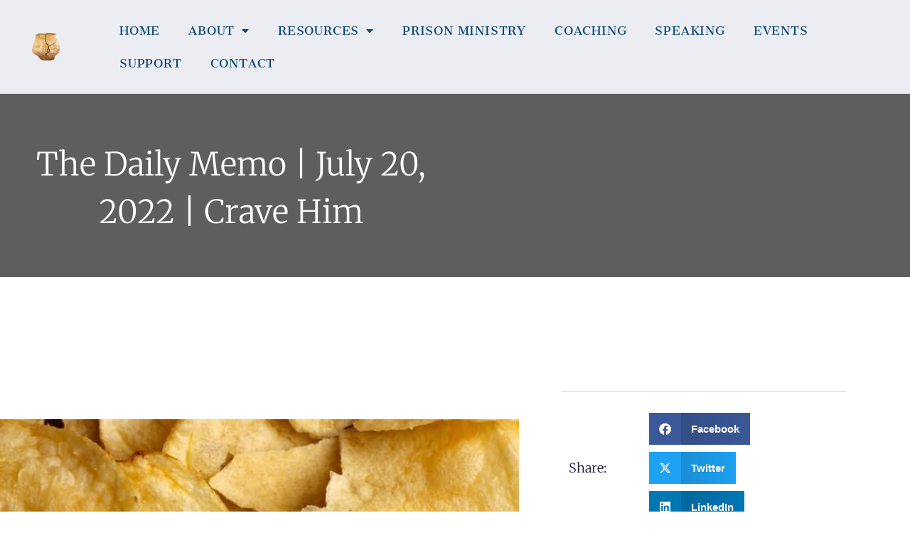

--- FILE ---
content_type: text/html; charset=UTF-8
request_url: https://embracingbrokenness.org/2022/07/the-daily-memo-july-20-2022-crave-him/
body_size: 18976
content:
<!doctype html>
<html lang="en-US" prefix="og: https://ogp.me/ns#">
<head>
	<meta charset="UTF-8">
	<meta name="viewport" content="width=device-width, initial-scale=1">
	<link rel="profile" href="https://gmpg.org/xfn/11">
	
<!-- Search Engine Optimization by Rank Math - https://rankmath.com/ -->
<title>The Daily Memo | July 20, 2022 | Crave Him | Embracing Brokenness Ministries</title>
<meta name="description" content="Why is it that when we say, “This is the last potato chip I’m going to eat,” five minutes later we’re looking for more? Michael Moss answers that question in"/>
<meta name="robots" content="follow, index, max-snippet:-1, max-video-preview:-1, max-image-preview:large"/>
<link rel="canonical" href="https://embracingbrokenness.org/2022/07/the-daily-memo-july-20-2022-crave-him/" />
<meta property="og:locale" content="en_US" />
<meta property="og:type" content="article" />
<meta property="og:title" content="The Daily Memo | July 20, 2022 | Crave Him | Embracing Brokenness Ministries" />
<meta property="og:description" content="Why is it that when we say, “This is the last potato chip I’m going to eat,” five minutes later we’re looking for more? Michael Moss answers that question in" />
<meta property="og:url" content="https://embracingbrokenness.org/2022/07/the-daily-memo-july-20-2022-crave-him/" />
<meta property="og:site_name" content="Embracing Brokenness Ministries" />
<meta property="article:author" content="https://www.facebook.com/EmbracingBrokenness" />
<meta property="article:tag" content="Healing" />
<meta property="article:tag" content="The Daily Memo" />
<meta property="article:tag" content="Walking with God" />
<meta property="article:section" content="The Daily Memo" />
<meta property="og:updated_time" content="2022-07-20T08:56:50-04:00" />
<meta property="og:image" content="https://embracingbrokenness.org/wp-content/uploads/2022/06/Crave-Him.jpg" />
<meta property="og:image:secure_url" content="https://embracingbrokenness.org/wp-content/uploads/2022/06/Crave-Him.jpg" />
<meta property="og:image:width" content="640" />
<meta property="og:image:height" content="427" />
<meta property="og:image:alt" content="The Daily Memo | July 20, 2022 | Crave Him" />
<meta property="og:image:type" content="image/jpeg" />
<meta property="article:published_time" content="2022-07-20T03:00:00-04:00" />
<meta property="article:modified_time" content="2022-07-20T08:56:50-04:00" />
<meta name="twitter:card" content="summary_large_image" />
<meta name="twitter:title" content="The Daily Memo | July 20, 2022 | Crave Him | Embracing Brokenness Ministries" />
<meta name="twitter:description" content="Why is it that when we say, “This is the last potato chip I’m going to eat,” five minutes later we’re looking for more? Michael Moss answers that question in" />
<meta name="twitter:creator" content="@SteveAdamsAO1" />
<meta name="twitter:image" content="https://embracingbrokenness.org/wp-content/uploads/2022/06/Crave-Him.jpg" />
<meta name="twitter:label1" content="Written by" />
<meta name="twitter:data1" content="Steve Adams" />
<meta name="twitter:label2" content="Time to read" />
<meta name="twitter:data2" content="1 minute" />
<script type="application/ld+json" class="rank-math-schema">{"@context":"https://schema.org","@graph":[{"@type":"Place","@id":"https://embracingbrokenness.org/#place","geo":{"@type":"GeoCoordinates","latitude":"40.037830","longitude":" -76.104410"},"hasMap":"https://www.google.com/maps/search/?api=1&amp;query=40.037830, -76.104410"},{"@type":"Organization","@id":"https://embracingbrokenness.org/#organization","name":"Embracing Brokenness Ministries","url":"https://embracingbrokenness.org/","email":"info@embracingbrokenness.org","logo":{"@type":"ImageObject","@id":"https://embracingbrokenness.org/#logo","url":"https://embracingbrokenness.org/wp-content/uploads/2022/06/Cracked_Clay_Pot_-_Thumbnail-removebg-preview.png","contentUrl":"https://embracingbrokenness.org/wp-content/uploads/2022/06/Cracked_Clay_Pot_-_Thumbnail-removebg-preview.png","caption":"Embracing Brokenness Ministries","inLanguage":"en-US","width":"73","height":"73"},"location":{"@id":"https://embracingbrokenness.org/#place"}},{"@type":"WebSite","@id":"https://embracingbrokenness.org/#website","url":"https://embracingbrokenness.org","name":"Embracing Brokenness Ministries","publisher":{"@id":"https://embracingbrokenness.org/#organization"},"inLanguage":"en-US"},{"@type":"ImageObject","@id":"https://embracingbrokenness.org/wp-content/uploads/2022/06/Crave-Him.jpg","url":"https://embracingbrokenness.org/wp-content/uploads/2022/06/Crave-Him.jpg","width":"640","height":"427","inLanguage":"en-US"},{"@type":"BreadcrumbList","@id":"https://embracingbrokenness.org/2022/07/the-daily-memo-july-20-2022-crave-him/#breadcrumb","itemListElement":[{"@type":"ListItem","position":"1","item":{"@id":"https://embroke.launchkits.com","name":"Home"}},{"@type":"ListItem","position":"2","item":{"@id":"https://embracingbrokenness.org/2022/07/the-daily-memo-july-20-2022-crave-him/","name":"The Daily Memo | July 20, 2022 | Crave Him"}}]},{"@type":"WebPage","@id":"https://embracingbrokenness.org/2022/07/the-daily-memo-july-20-2022-crave-him/#webpage","url":"https://embracingbrokenness.org/2022/07/the-daily-memo-july-20-2022-crave-him/","name":"The Daily Memo | July 20, 2022 | Crave Him | Embracing Brokenness Ministries","datePublished":"2022-07-20T03:00:00-04:00","dateModified":"2022-07-20T08:56:50-04:00","isPartOf":{"@id":"https://embracingbrokenness.org/#website"},"primaryImageOfPage":{"@id":"https://embracingbrokenness.org/wp-content/uploads/2022/06/Crave-Him.jpg"},"inLanguage":"en-US","breadcrumb":{"@id":"https://embracingbrokenness.org/2022/07/the-daily-memo-july-20-2022-crave-him/#breadcrumb"}},{"@type":"Person","@id":"https://embracingbrokenness.org/author/steve/","name":"Steve Adams","url":"https://embracingbrokenness.org/author/steve/","image":{"@type":"ImageObject","@id":"https://secure.gravatar.com/avatar/54fa7f651f18d058fbc68a701b2661883cbb418856a0896b4ab78e10a11afaca?s=96&amp;d=mm&amp;r=g","url":"https://secure.gravatar.com/avatar/54fa7f651f18d058fbc68a701b2661883cbb418856a0896b4ab78e10a11afaca?s=96&amp;d=mm&amp;r=g","caption":"Steve Adams","inLanguage":"en-US"},"sameAs":["http://www.embracingbrokenness.org","https://www.facebook.com/EmbracingBrokenness","https://twitter.com/@SteveAdamsAO1"],"worksFor":{"@id":"https://embracingbrokenness.org/#organization"}},{"@type":"BlogPosting","headline":"The Daily Memo | July 20, 2022 | Crave Him","datePublished":"2022-07-20T03:00:00-04:00","dateModified":"2022-07-20T08:56:50-04:00","author":{"@id":"https://embracingbrokenness.org/author/steve/","name":"Steve Adams"},"publisher":{"@id":"https://embracingbrokenness.org/#organization"},"description":"Why is it that when we say, \u201cThis is the last potato chip I\u2019m going to eat,\u201d five minutes later we\u2019re looking for more? Michael Moss answers that question in his book Salt Sugar Fat. He describes how America\u2019s largest snack producers know how to \u201chelp\u201d people crave junk food. In fact, one popular company spent $30 million a year and hired \u201ccrave consultants\u201d to determine the bliss point for consumers so it could exploit our food cravings.","name":"The Daily Memo | July 20, 2022 | Crave Him","@id":"https://embracingbrokenness.org/2022/07/the-daily-memo-july-20-2022-crave-him/#richSnippet","isPartOf":{"@id":"https://embracingbrokenness.org/2022/07/the-daily-memo-july-20-2022-crave-him/#webpage"},"image":{"@id":"https://embracingbrokenness.org/wp-content/uploads/2022/06/Crave-Him.jpg"},"inLanguage":"en-US","mainEntityOfPage":{"@id":"https://embracingbrokenness.org/2022/07/the-daily-memo-july-20-2022-crave-him/#webpage"}}]}</script>
<!-- /Rank Math WordPress SEO plugin -->

<link rel='dns-prefetch' href='//js.stripe.com' />
<link rel="alternate" type="application/rss+xml" title="Embracing Brokenness Ministries &raquo; Feed" href="https://embracingbrokenness.org/feed/" />
<link rel="alternate" type="application/rss+xml" title="Embracing Brokenness Ministries &raquo; Comments Feed" href="https://embracingbrokenness.org/comments/feed/" />
<link rel="alternate" title="oEmbed (JSON)" type="application/json+oembed" href="https://embracingbrokenness.org/wp-json/oembed/1.0/embed?url=https%3A%2F%2Fembracingbrokenness.org%2F2022%2F07%2Fthe-daily-memo-july-20-2022-crave-him%2F" />
<link rel="alternate" title="oEmbed (XML)" type="text/xml+oembed" href="https://embracingbrokenness.org/wp-json/oembed/1.0/embed?url=https%3A%2F%2Fembracingbrokenness.org%2F2022%2F07%2Fthe-daily-memo-july-20-2022-crave-him%2F&#038;format=xml" />
<style id='wp-img-auto-sizes-contain-inline-css'>
img:is([sizes=auto i],[sizes^="auto," i]){contain-intrinsic-size:3000px 1500px}
/*# sourceURL=wp-img-auto-sizes-contain-inline-css */
</style>
<style id='wp-emoji-styles-inline-css'>

	img.wp-smiley, img.emoji {
		display: inline !important;
		border: none !important;
		box-shadow: none !important;
		height: 1em !important;
		width: 1em !important;
		margin: 0 0.07em !important;
		vertical-align: -0.1em !important;
		background: none !important;
		padding: 0 !important;
	}
/*# sourceURL=wp-emoji-styles-inline-css */
</style>
<link rel='stylesheet' id='wp-block-library-css' href='https://embracingbrokenness.org/wp-includes/css/dist/block-library/style.min.css?ver=6.9' media='all' />
<link rel='stylesheet' id='edd-blocks-css' href='https://embracingbrokenness.org/wp-content/plugins/easy-digital-downloads/includes/blocks/assets/css/edd-blocks.css?ver=3.6.4' media='all' />
<style id='global-styles-inline-css'>
:root{--wp--preset--aspect-ratio--square: 1;--wp--preset--aspect-ratio--4-3: 4/3;--wp--preset--aspect-ratio--3-4: 3/4;--wp--preset--aspect-ratio--3-2: 3/2;--wp--preset--aspect-ratio--2-3: 2/3;--wp--preset--aspect-ratio--16-9: 16/9;--wp--preset--aspect-ratio--9-16: 9/16;--wp--preset--color--black: #000000;--wp--preset--color--cyan-bluish-gray: #abb8c3;--wp--preset--color--white: #ffffff;--wp--preset--color--pale-pink: #f78da7;--wp--preset--color--vivid-red: #cf2e2e;--wp--preset--color--luminous-vivid-orange: #ff6900;--wp--preset--color--luminous-vivid-amber: #fcb900;--wp--preset--color--light-green-cyan: #7bdcb5;--wp--preset--color--vivid-green-cyan: #00d084;--wp--preset--color--pale-cyan-blue: #8ed1fc;--wp--preset--color--vivid-cyan-blue: #0693e3;--wp--preset--color--vivid-purple: #9b51e0;--wp--preset--gradient--vivid-cyan-blue-to-vivid-purple: linear-gradient(135deg,rgb(6,147,227) 0%,rgb(155,81,224) 100%);--wp--preset--gradient--light-green-cyan-to-vivid-green-cyan: linear-gradient(135deg,rgb(122,220,180) 0%,rgb(0,208,130) 100%);--wp--preset--gradient--luminous-vivid-amber-to-luminous-vivid-orange: linear-gradient(135deg,rgb(252,185,0) 0%,rgb(255,105,0) 100%);--wp--preset--gradient--luminous-vivid-orange-to-vivid-red: linear-gradient(135deg,rgb(255,105,0) 0%,rgb(207,46,46) 100%);--wp--preset--gradient--very-light-gray-to-cyan-bluish-gray: linear-gradient(135deg,rgb(238,238,238) 0%,rgb(169,184,195) 100%);--wp--preset--gradient--cool-to-warm-spectrum: linear-gradient(135deg,rgb(74,234,220) 0%,rgb(151,120,209) 20%,rgb(207,42,186) 40%,rgb(238,44,130) 60%,rgb(251,105,98) 80%,rgb(254,248,76) 100%);--wp--preset--gradient--blush-light-purple: linear-gradient(135deg,rgb(255,206,236) 0%,rgb(152,150,240) 100%);--wp--preset--gradient--blush-bordeaux: linear-gradient(135deg,rgb(254,205,165) 0%,rgb(254,45,45) 50%,rgb(107,0,62) 100%);--wp--preset--gradient--luminous-dusk: linear-gradient(135deg,rgb(255,203,112) 0%,rgb(199,81,192) 50%,rgb(65,88,208) 100%);--wp--preset--gradient--pale-ocean: linear-gradient(135deg,rgb(255,245,203) 0%,rgb(182,227,212) 50%,rgb(51,167,181) 100%);--wp--preset--gradient--electric-grass: linear-gradient(135deg,rgb(202,248,128) 0%,rgb(113,206,126) 100%);--wp--preset--gradient--midnight: linear-gradient(135deg,rgb(2,3,129) 0%,rgb(40,116,252) 100%);--wp--preset--font-size--small: 13px;--wp--preset--font-size--medium: 20px;--wp--preset--font-size--large: 36px;--wp--preset--font-size--x-large: 42px;--wp--preset--spacing--20: 0.44rem;--wp--preset--spacing--30: 0.67rem;--wp--preset--spacing--40: 1rem;--wp--preset--spacing--50: 1.5rem;--wp--preset--spacing--60: 2.25rem;--wp--preset--spacing--70: 3.38rem;--wp--preset--spacing--80: 5.06rem;--wp--preset--shadow--natural: 6px 6px 9px rgba(0, 0, 0, 0.2);--wp--preset--shadow--deep: 12px 12px 50px rgba(0, 0, 0, 0.4);--wp--preset--shadow--sharp: 6px 6px 0px rgba(0, 0, 0, 0.2);--wp--preset--shadow--outlined: 6px 6px 0px -3px rgb(255, 255, 255), 6px 6px rgb(0, 0, 0);--wp--preset--shadow--crisp: 6px 6px 0px rgb(0, 0, 0);}:root { --wp--style--global--content-size: 800px;--wp--style--global--wide-size: 1200px; }:where(body) { margin: 0; }.wp-site-blocks > .alignleft { float: left; margin-right: 2em; }.wp-site-blocks > .alignright { float: right; margin-left: 2em; }.wp-site-blocks > .aligncenter { justify-content: center; margin-left: auto; margin-right: auto; }:where(.wp-site-blocks) > * { margin-block-start: 24px; margin-block-end: 0; }:where(.wp-site-blocks) > :first-child { margin-block-start: 0; }:where(.wp-site-blocks) > :last-child { margin-block-end: 0; }:root { --wp--style--block-gap: 24px; }:root :where(.is-layout-flow) > :first-child{margin-block-start: 0;}:root :where(.is-layout-flow) > :last-child{margin-block-end: 0;}:root :where(.is-layout-flow) > *{margin-block-start: 24px;margin-block-end: 0;}:root :where(.is-layout-constrained) > :first-child{margin-block-start: 0;}:root :where(.is-layout-constrained) > :last-child{margin-block-end: 0;}:root :where(.is-layout-constrained) > *{margin-block-start: 24px;margin-block-end: 0;}:root :where(.is-layout-flex){gap: 24px;}:root :where(.is-layout-grid){gap: 24px;}.is-layout-flow > .alignleft{float: left;margin-inline-start: 0;margin-inline-end: 2em;}.is-layout-flow > .alignright{float: right;margin-inline-start: 2em;margin-inline-end: 0;}.is-layout-flow > .aligncenter{margin-left: auto !important;margin-right: auto !important;}.is-layout-constrained > .alignleft{float: left;margin-inline-start: 0;margin-inline-end: 2em;}.is-layout-constrained > .alignright{float: right;margin-inline-start: 2em;margin-inline-end: 0;}.is-layout-constrained > .aligncenter{margin-left: auto !important;margin-right: auto !important;}.is-layout-constrained > :where(:not(.alignleft):not(.alignright):not(.alignfull)){max-width: var(--wp--style--global--content-size);margin-left: auto !important;margin-right: auto !important;}.is-layout-constrained > .alignwide{max-width: var(--wp--style--global--wide-size);}body .is-layout-flex{display: flex;}.is-layout-flex{flex-wrap: wrap;align-items: center;}.is-layout-flex > :is(*, div){margin: 0;}body .is-layout-grid{display: grid;}.is-layout-grid > :is(*, div){margin: 0;}body{padding-top: 0px;padding-right: 0px;padding-bottom: 0px;padding-left: 0px;}a:where(:not(.wp-element-button)){text-decoration: underline;}:root :where(.wp-element-button, .wp-block-button__link){background-color: #32373c;border-width: 0;color: #fff;font-family: inherit;font-size: inherit;font-style: inherit;font-weight: inherit;letter-spacing: inherit;line-height: inherit;padding-top: calc(0.667em + 2px);padding-right: calc(1.333em + 2px);padding-bottom: calc(0.667em + 2px);padding-left: calc(1.333em + 2px);text-decoration: none;text-transform: inherit;}.has-black-color{color: var(--wp--preset--color--black) !important;}.has-cyan-bluish-gray-color{color: var(--wp--preset--color--cyan-bluish-gray) !important;}.has-white-color{color: var(--wp--preset--color--white) !important;}.has-pale-pink-color{color: var(--wp--preset--color--pale-pink) !important;}.has-vivid-red-color{color: var(--wp--preset--color--vivid-red) !important;}.has-luminous-vivid-orange-color{color: var(--wp--preset--color--luminous-vivid-orange) !important;}.has-luminous-vivid-amber-color{color: var(--wp--preset--color--luminous-vivid-amber) !important;}.has-light-green-cyan-color{color: var(--wp--preset--color--light-green-cyan) !important;}.has-vivid-green-cyan-color{color: var(--wp--preset--color--vivid-green-cyan) !important;}.has-pale-cyan-blue-color{color: var(--wp--preset--color--pale-cyan-blue) !important;}.has-vivid-cyan-blue-color{color: var(--wp--preset--color--vivid-cyan-blue) !important;}.has-vivid-purple-color{color: var(--wp--preset--color--vivid-purple) !important;}.has-black-background-color{background-color: var(--wp--preset--color--black) !important;}.has-cyan-bluish-gray-background-color{background-color: var(--wp--preset--color--cyan-bluish-gray) !important;}.has-white-background-color{background-color: var(--wp--preset--color--white) !important;}.has-pale-pink-background-color{background-color: var(--wp--preset--color--pale-pink) !important;}.has-vivid-red-background-color{background-color: var(--wp--preset--color--vivid-red) !important;}.has-luminous-vivid-orange-background-color{background-color: var(--wp--preset--color--luminous-vivid-orange) !important;}.has-luminous-vivid-amber-background-color{background-color: var(--wp--preset--color--luminous-vivid-amber) !important;}.has-light-green-cyan-background-color{background-color: var(--wp--preset--color--light-green-cyan) !important;}.has-vivid-green-cyan-background-color{background-color: var(--wp--preset--color--vivid-green-cyan) !important;}.has-pale-cyan-blue-background-color{background-color: var(--wp--preset--color--pale-cyan-blue) !important;}.has-vivid-cyan-blue-background-color{background-color: var(--wp--preset--color--vivid-cyan-blue) !important;}.has-vivid-purple-background-color{background-color: var(--wp--preset--color--vivid-purple) !important;}.has-black-border-color{border-color: var(--wp--preset--color--black) !important;}.has-cyan-bluish-gray-border-color{border-color: var(--wp--preset--color--cyan-bluish-gray) !important;}.has-white-border-color{border-color: var(--wp--preset--color--white) !important;}.has-pale-pink-border-color{border-color: var(--wp--preset--color--pale-pink) !important;}.has-vivid-red-border-color{border-color: var(--wp--preset--color--vivid-red) !important;}.has-luminous-vivid-orange-border-color{border-color: var(--wp--preset--color--luminous-vivid-orange) !important;}.has-luminous-vivid-amber-border-color{border-color: var(--wp--preset--color--luminous-vivid-amber) !important;}.has-light-green-cyan-border-color{border-color: var(--wp--preset--color--light-green-cyan) !important;}.has-vivid-green-cyan-border-color{border-color: var(--wp--preset--color--vivid-green-cyan) !important;}.has-pale-cyan-blue-border-color{border-color: var(--wp--preset--color--pale-cyan-blue) !important;}.has-vivid-cyan-blue-border-color{border-color: var(--wp--preset--color--vivid-cyan-blue) !important;}.has-vivid-purple-border-color{border-color: var(--wp--preset--color--vivid-purple) !important;}.has-vivid-cyan-blue-to-vivid-purple-gradient-background{background: var(--wp--preset--gradient--vivid-cyan-blue-to-vivid-purple) !important;}.has-light-green-cyan-to-vivid-green-cyan-gradient-background{background: var(--wp--preset--gradient--light-green-cyan-to-vivid-green-cyan) !important;}.has-luminous-vivid-amber-to-luminous-vivid-orange-gradient-background{background: var(--wp--preset--gradient--luminous-vivid-amber-to-luminous-vivid-orange) !important;}.has-luminous-vivid-orange-to-vivid-red-gradient-background{background: var(--wp--preset--gradient--luminous-vivid-orange-to-vivid-red) !important;}.has-very-light-gray-to-cyan-bluish-gray-gradient-background{background: var(--wp--preset--gradient--very-light-gray-to-cyan-bluish-gray) !important;}.has-cool-to-warm-spectrum-gradient-background{background: var(--wp--preset--gradient--cool-to-warm-spectrum) !important;}.has-blush-light-purple-gradient-background{background: var(--wp--preset--gradient--blush-light-purple) !important;}.has-blush-bordeaux-gradient-background{background: var(--wp--preset--gradient--blush-bordeaux) !important;}.has-luminous-dusk-gradient-background{background: var(--wp--preset--gradient--luminous-dusk) !important;}.has-pale-ocean-gradient-background{background: var(--wp--preset--gradient--pale-ocean) !important;}.has-electric-grass-gradient-background{background: var(--wp--preset--gradient--electric-grass) !important;}.has-midnight-gradient-background{background: var(--wp--preset--gradient--midnight) !important;}.has-small-font-size{font-size: var(--wp--preset--font-size--small) !important;}.has-medium-font-size{font-size: var(--wp--preset--font-size--medium) !important;}.has-large-font-size{font-size: var(--wp--preset--font-size--large) !important;}.has-x-large-font-size{font-size: var(--wp--preset--font-size--x-large) !important;}
:root :where(.wp-block-pullquote){font-size: 1.5em;line-height: 1.6;}
/*# sourceURL=global-styles-inline-css */
</style>
<link rel='stylesheet' id='edd-styles-css' href='https://embracingbrokenness.org/wp-content/plugins/easy-digital-downloads/assets/build/css/frontend/edd.min.css?ver=3.6.4' media='all' />
<link rel='stylesheet' id='hello-elementor-theme-style-css' href='https://embracingbrokenness.org/wp-content/themes/hello-elementor/assets/css/theme.css?ver=3.4.5' media='all' />
<link rel='stylesheet' id='hello-elementor-child-style-css' href='https://embracingbrokenness.org/wp-content/themes/hello-theme-child-master/style.css?ver=1.0.0' media='all' />
<link rel='stylesheet' id='hello-elementor-css' href='https://embracingbrokenness.org/wp-content/themes/hello-elementor/assets/css/reset.css?ver=3.4.5' media='all' />
<link rel='stylesheet' id='hello-elementor-header-footer-css' href='https://embracingbrokenness.org/wp-content/themes/hello-elementor/assets/css/header-footer.css?ver=3.4.5' media='all' />
<link rel='stylesheet' id='elementor-frontend-css' href='https://embracingbrokenness.org/wp-content/plugins/elementor/assets/css/frontend.min.css?ver=3.34.1' media='all' />
<link rel='stylesheet' id='widget-image-css' href='https://embracingbrokenness.org/wp-content/plugins/elementor/assets/css/widget-image.min.css?ver=3.34.1' media='all' />
<link rel='stylesheet' id='widget-nav-menu-css' href='https://embracingbrokenness.org/wp-content/plugins/elementor-pro/assets/css/widget-nav-menu.min.css?ver=3.34.0' media='all' />
<link rel='stylesheet' id='e-sticky-css' href='https://embracingbrokenness.org/wp-content/plugins/elementor-pro/assets/css/modules/sticky.min.css?ver=3.34.0' media='all' />
<link rel='stylesheet' id='e-motion-fx-css' href='https://embracingbrokenness.org/wp-content/plugins/elementor-pro/assets/css/modules/motion-fx.min.css?ver=3.34.0' media='all' />
<link rel='stylesheet' id='widget-heading-css' href='https://embracingbrokenness.org/wp-content/plugins/elementor/assets/css/widget-heading.min.css?ver=3.34.1' media='all' />
<link rel='stylesheet' id='widget-form-css' href='https://embracingbrokenness.org/wp-content/plugins/elementor-pro/assets/css/widget-form.min.css?ver=3.34.0' media='all' />
<link rel='stylesheet' id='widget-icon-list-css' href='https://embracingbrokenness.org/wp-content/plugins/elementor/assets/css/widget-icon-list.min.css?ver=3.34.1' media='all' />
<link rel='stylesheet' id='widget-social-icons-css' href='https://embracingbrokenness.org/wp-content/plugins/elementor/assets/css/widget-social-icons.min.css?ver=3.34.1' media='all' />
<link rel='stylesheet' id='e-apple-webkit-css' href='https://embracingbrokenness.org/wp-content/plugins/elementor/assets/css/conditionals/apple-webkit.min.css?ver=3.34.1' media='all' />
<link rel='stylesheet' id='widget-share-buttons-css' href='https://embracingbrokenness.org/wp-content/plugins/elementor-pro/assets/css/widget-share-buttons.min.css?ver=3.34.0' media='all' />
<link rel='stylesheet' id='elementor-icons-shared-0-css' href='https://embracingbrokenness.org/wp-content/plugins/elementor/assets/lib/font-awesome/css/fontawesome.min.css?ver=5.15.3' media='all' />
<link rel='stylesheet' id='elementor-icons-fa-solid-css' href='https://embracingbrokenness.org/wp-content/plugins/elementor/assets/lib/font-awesome/css/solid.min.css?ver=5.15.3' media='all' />
<link rel='stylesheet' id='elementor-icons-fa-brands-css' href='https://embracingbrokenness.org/wp-content/plugins/elementor/assets/lib/font-awesome/css/brands.min.css?ver=5.15.3' media='all' />
<link rel='stylesheet' id='widget-posts-css' href='https://embracingbrokenness.org/wp-content/plugins/elementor-pro/assets/css/widget-posts.min.css?ver=3.34.0' media='all' />
<link rel='stylesheet' id='widget-post-navigation-css' href='https://embracingbrokenness.org/wp-content/plugins/elementor-pro/assets/css/widget-post-navigation.min.css?ver=3.34.0' media='all' />
<link rel='stylesheet' id='elementor-icons-css' href='https://embracingbrokenness.org/wp-content/plugins/elementor/assets/lib/eicons/css/elementor-icons.min.css?ver=5.45.0' media='all' />
<link rel='stylesheet' id='elementor-post-1333-css' href='https://embracingbrokenness.org/wp-content/uploads/elementor/css/post-1333.css?ver=1768553980' media='all' />
<link rel='stylesheet' id='font-awesome-5-all-css' href='https://embracingbrokenness.org/wp-content/plugins/elementor/assets/lib/font-awesome/css/all.min.css?ver=3.34.1' media='all' />
<link rel='stylesheet' id='font-awesome-4-shim-css' href='https://embracingbrokenness.org/wp-content/plugins/elementor/assets/lib/font-awesome/css/v4-shims.min.css?ver=3.34.1' media='all' />
<link rel='stylesheet' id='elementor-post-1402-css' href='https://embracingbrokenness.org/wp-content/uploads/elementor/css/post-1402.css?ver=1768553980' media='all' />
<link rel='stylesheet' id='elementor-post-1580-css' href='https://embracingbrokenness.org/wp-content/uploads/elementor/css/post-1580.css?ver=1768553980' media='all' />
<link rel='stylesheet' id='elementor-post-632-css' href='https://embracingbrokenness.org/wp-content/uploads/elementor/css/post-632.css?ver=1768553980' media='all' />
<link rel='stylesheet' id='elementor-gf-local-cantataone-css' href='https://embracingbrokenness.org/wp-content/uploads/elementor/google-fonts/css/cantataone.css?ver=1742294839' media='all' />
<link rel='stylesheet' id='elementor-gf-local-cantarell-css' href='https://embracingbrokenness.org/wp-content/uploads/elementor/google-fonts/css/cantarell.css?ver=1742294839' media='all' />
<link rel='stylesheet' id='elementor-gf-local-opensans-css' href='https://embracingbrokenness.org/wp-content/uploads/elementor/google-fonts/css/opensans.css?ver=1742294855' media='all' />
<link rel='stylesheet' id='elementor-gf-local-cantoraone-css' href='https://embracingbrokenness.org/wp-content/uploads/elementor/google-fonts/css/cantoraone.css?ver=1742294855' media='all' />
<link rel='stylesheet' id='elementor-gf-local-cabin-css' href='https://embracingbrokenness.org/wp-content/uploads/elementor/google-fonts/css/cabin.css?ver=1742294858' media='all' />
<link rel='stylesheet' id='elementor-gf-local-librebaskerville-css' href='https://embracingbrokenness.org/wp-content/uploads/elementor/google-fonts/css/librebaskerville.css?ver=1742294859' media='all' />
<link rel='stylesheet' id='elementor-gf-local-josefinsans-css' href='https://embracingbrokenness.org/wp-content/uploads/elementor/google-fonts/css/josefinsans.css?ver=1742294864' media='all' />
<link rel='stylesheet' id='elementor-gf-local-merriweather-css' href='https://embracingbrokenness.org/wp-content/uploads/elementor/google-fonts/css/merriweather.css?ver=1742294923' media='all' />
<link rel='stylesheet' id='elementor-gf-local-montserrat-css' href='https://embracingbrokenness.org/wp-content/uploads/elementor/google-fonts/css/montserrat.css?ver=1742294934' media='all' />
<script src="https://embracingbrokenness.org/wp-includes/js/jquery/jquery.min.js?ver=3.7.1" id="jquery-core-js"></script>
<script src="https://embracingbrokenness.org/wp-includes/js/jquery/jquery-migrate.min.js?ver=3.4.1" id="jquery-migrate-js"></script>
<script src="https://embracingbrokenness.org/wp-content/plugins/elementor/assets/lib/font-awesome/js/v4-shims.min.js?ver=3.34.1" id="font-awesome-4-shim-js"></script>
<script src="https://js.stripe.com/v3/?ver=v3" id="sandhills-stripe-js-v3-js"></script>
<link rel="https://api.w.org/" href="https://embracingbrokenness.org/wp-json/" /><link rel="alternate" title="JSON" type="application/json" href="https://embracingbrokenness.org/wp-json/wp/v2/posts/5685" /><link rel="EditURI" type="application/rsd+xml" title="RSD" href="https://embracingbrokenness.org/xmlrpc.php?rsd" />
<meta name="generator" content="WordPress 6.9" />
<link rel='shortlink' href='https://embracingbrokenness.org/?p=5685' />
<meta name="generator" content="Easy Digital Downloads v3.6.4" />
<meta name="generator" content="Elementor 3.34.1; features: additional_custom_breakpoints; settings: css_print_method-external, google_font-enabled, font_display-auto">
<!-- Global site tag (gtag.js) - Google Analytics -->
<script async src="https://www.googletagmanager.com/gtag/js?id=UA-127659890-1"></script>
<script>
  window.dataLayer = window.dataLayer || [];
  function gtag(){dataLayer.push(arguments);}
  gtag('js', new Date());
  gtag('config', 'UA-127659890-1');
</script>

<!-- Google tag (gtag.js) -->
<script async src="https://www.googletagmanager.com/gtag/js?id=G-YD86R3F80Z"></script>
<script>
  window.dataLayer = window.dataLayer || [];
  function gtag(){dataLayer.push(arguments);}
  gtag('js', new Date());

  gtag('config', 'G-YD86R3F80Z');
</script>
<meta name="facebook-domain-verification" content="dw18jaylmhw7ro8wtq38euszscc74g" />
<!-- Meta Pixel Code -->
<script>
!function(f,b,e,v,n,t,s)
{if(f.fbq)return;n=f.fbq=function(){n.callMethod?
n.callMethod.apply(n,arguments):n.queue.push(arguments)};
if(!f._fbq)f._fbq=n;n.push=n;n.loaded=!0;n.version='2.0';
n.queue=[];t=b.createElement(e);t.async=!0;
t.src=v;s=b.getElementsByTagName(e)[0];
s.parentNode.insertBefore(t,s)}(window, document,'script',
'https://connect.facebook.net/en_US/fbevents.js');
fbq('init', '1234748016717412');
fbq('track', 'PageView');
</script>
<noscript><img height="1" width="1" style="display:none"
src="https://www.facebook.com/tr?id=1234748016717412&ev=PageView&noscript=1"
/></noscript>
<!-- End Meta Pixel Code -->
<link rel="stylesheet" href="https://cdnjs.cloudflare.com/ajax/libs/font-awesome/6.4.2/css/brands.min.css" integrity="sha512-W/zrbCncQnky/EzL+/AYwTtosvrM+YG/V6piQLSe2HuKS6cmbw89kjYkp3tWFn1dkWV7L1ruvJyKbLz73Vlgfg==" crossorigin="anonymous" referrerpolicy="no-referrer"/>
<style>
    .fa-brands, .fab.fa-twitter, .mec-fa-twitter {
        font-family: 'Font Awesome 6 Brands';
        font-style: normal;
        font-weight: 400;
    }
    .fa-twitter::before, .mec-fa-twitter::before {
        content: "\e61b" !important;
    }
</style>
<script>
(function(f,u,n,r,a,i,s,e){var
data={window:window,document:document,tag:"script",data:"funraise",orgId:f,uri:u,common:n,cli
ent:r,script:a};var scripts;var
funraiseScript;data.window[data.data]=data.window[data.data]||[];if(data.window[data.data].scrip
tIsLoading||data.window[data.data].scriptIsLoaded)return;data.window[data.data].loading=true;d
ata.window[data.data].push("init",data);scripts=data.document.getElementsByTagName(data.ta
g)[0];funraiseScript=data.document.createElement(data.tag);funraiseScript.async=true;funraise
Script.src=data.uri+data.common+data.script+"?orgId="+data.orgId;scripts.parentNode.insertBe
fore(funraiseScript,scripts)})('79760dce-8c40-4f47-86ad-a53b701112bb','https://assets.funraise.i
o','/widget/common/2.0','/widget/client','/inject-form.js');
</script>

<script>
window.funraise.push('create', { form: 39499 }, {
selector: '#fr-placed-form-container-39499',
type: 'grow_contained',
});
</script>
			<style>
				.e-con.e-parent:nth-of-type(n+4):not(.e-lazyloaded):not(.e-no-lazyload),
				.e-con.e-parent:nth-of-type(n+4):not(.e-lazyloaded):not(.e-no-lazyload) * {
					background-image: none !important;
				}
				@media screen and (max-height: 1024px) {
					.e-con.e-parent:nth-of-type(n+3):not(.e-lazyloaded):not(.e-no-lazyload),
					.e-con.e-parent:nth-of-type(n+3):not(.e-lazyloaded):not(.e-no-lazyload) * {
						background-image: none !important;
					}
				}
				@media screen and (max-height: 640px) {
					.e-con.e-parent:nth-of-type(n+2):not(.e-lazyloaded):not(.e-no-lazyload),
					.e-con.e-parent:nth-of-type(n+2):not(.e-lazyloaded):not(.e-no-lazyload) * {
						background-image: none !important;
					}
				}
			</style>
			<link rel="icon" href="https://embracingbrokenness.org/wp-content/uploads/2022/06/Cracked-Clay-Pot-1024x683-1-150x150.jpg" sizes="32x32" />
<link rel="icon" href="https://embracingbrokenness.org/wp-content/uploads/2022/06/Cracked-Clay-Pot-1024x683-1.jpg" sizes="192x192" />
<link rel="apple-touch-icon" href="https://embracingbrokenness.org/wp-content/uploads/2022/06/Cracked-Clay-Pot-1024x683-1.jpg" />
<meta name="msapplication-TileImage" content="https://embracingbrokenness.org/wp-content/uploads/2022/06/Cracked-Clay-Pot-1024x683-1.jpg" />
		<style id="wp-custom-css">
			

/** Start Block Kit CSS: 69-3-4f8cfb8a1a68ec007f2be7a02bdeadd9 **/

.envato-kit-66-menu .e--pointer-framed .elementor-item:before{
	border-radius:1px;
}

.envato-kit-66-subscription-form .elementor-form-fields-wrapper{
	position:relative;
}

.envato-kit-66-subscription-form .elementor-form-fields-wrapper .elementor-field-type-submit{
	position:static;
}

.envato-kit-66-subscription-form .elementor-form-fields-wrapper .elementor-field-type-submit button{
	position: absolute;
    top: 50%;
    right: 6px;
    transform: translate(0, -50%);
		-moz-transform: translate(0, -50%);
		-webmit-transform: translate(0, -50%);
}

.envato-kit-66-testi-slider .elementor-testimonial__footer{
	margin-top: -60px !important;
	z-index: 99;
  position: relative;
}

.envato-kit-66-featured-slider .elementor-slides .slick-prev{
	width:50px;
	height:50px;
	background-color:#ffffff !important;
	transform:rotate(45deg);
	-moz-transform:rotate(45deg);
	-webkit-transform:rotate(45deg);
	left:-25px !important;
	-webkit-box-shadow: 0px 1px 2px 1px rgba(0,0,0,0.32);
	-moz-box-shadow: 0px 1px 2px 1px rgba(0,0,0,0.32);
	box-shadow: 0px 1px 2px 1px rgba(0,0,0,0.32);
}

.envato-kit-66-featured-slider .elementor-slides .slick-prev:before{
	display:block;
	margin-top:0px;
	margin-left:0px;
	transform:rotate(-45deg);
	-moz-transform:rotate(-45deg);
	-webkit-transform:rotate(-45deg);
}

.envato-kit-66-featured-slider .elementor-slides .slick-next{
	width:50px;
	height:50px;
	background-color:#ffffff !important;
	transform:rotate(45deg);
	-moz-transform:rotate(45deg);
	-webkit-transform:rotate(45deg);
	right:-25px !important;
	-webkit-box-shadow: 0px 1px 2px 1px rgba(0,0,0,0.32);
	-moz-box-shadow: 0px 1px 2px 1px rgba(0,0,0,0.32);
	box-shadow: 0px 1px 2px 1px rgba(0,0,0,0.32);
}

.envato-kit-66-featured-slider .elementor-slides .slick-next:before{
	display:block;
	margin-top:-5px;
	margin-right:-5px;
	transform:rotate(-45deg);
	-moz-transform:rotate(-45deg);
	-webkit-transform:rotate(-45deg);
}

.envato-kit-66-orangetext{
	color:#f4511e;
}

.envato-kit-66-countdown .elementor-countdown-label{
	display:inline-block !important;
	border:2px solid rgba(255,255,255,0.2);
	padding:9px 20px;
}

/** End Block Kit CSS: 69-3-4f8cfb8a1a68ec007f2be7a02bdeadd9 **/

		</style>
		</head>
<body class="wp-singular post-template-default single single-post postid-5685 single-format-standard wp-custom-logo wp-embed-responsive wp-theme-hello-elementor wp-child-theme-hello-theme-child-master edd-js-none hello-elementor-default elementor-default elementor-kit-1333 elementor-page-632">

	<style>.edd-js-none .edd-has-js, .edd-js .edd-no-js, body.edd-js input.edd-no-js { display: none; }</style>
	<script>/* <![CDATA[ */(function(){var c = document.body.classList;c.remove('edd-js-none');c.add('edd-js');})();/* ]]> */</script>
	
<a class="skip-link screen-reader-text" href="#content">Skip to content</a>

		<header data-elementor-type="header" data-elementor-id="1402" class="elementor elementor-1402 elementor-location-header" data-elementor-post-type="elementor_library">
					<section class="elementor-section elementor-top-section elementor-element elementor-element-1cefb4b2 elementor-section-full_width elementor-section-height-min-height elementor-section-items-top elementor-section-content-top elementor-section-height-default" data-id="1cefb4b2" data-element_type="section" data-settings="{&quot;background_background&quot;:&quot;classic&quot;,&quot;motion_fx_motion_fx_scrolling&quot;:&quot;yes&quot;,&quot;sticky&quot;:&quot;top&quot;,&quot;motion_fx_devices&quot;:[&quot;desktop&quot;,&quot;tablet&quot;,&quot;mobile&quot;],&quot;sticky_on&quot;:[&quot;desktop&quot;,&quot;tablet&quot;,&quot;mobile&quot;],&quot;sticky_offset&quot;:0,&quot;sticky_effects_offset&quot;:0,&quot;sticky_anchor_link_offset&quot;:0}">
							<div class="elementor-background-overlay"></div>
							<div class="elementor-container elementor-column-gap-no">
					<div class="elementor-column elementor-col-100 elementor-top-column elementor-element elementor-element-6d277620" data-id="6d277620" data-element_type="column">
			<div class="elementor-widget-wrap elementor-element-populated">
						<section class="elementor-section elementor-inner-section elementor-element elementor-element-78d872f7 elementor-section-full_width elementor-section-height-default elementor-section-height-default" data-id="78d872f7" data-element_type="section" data-settings="{&quot;background_background&quot;:&quot;classic&quot;}">
						<div class="elementor-container elementor-column-gap-wider">
					<div class="elementor-column elementor-col-50 elementor-inner-column elementor-element elementor-element-31f3d9b2" data-id="31f3d9b2" data-element_type="column">
			<div class="elementor-widget-wrap elementor-element-populated">
						<div class="elementor-element elementor-element-668050a5 elementor-widget elementor-widget-theme-site-logo elementor-widget-image" data-id="668050a5" data-element_type="widget" data-widget_type="theme-site-logo.default">
				<div class="elementor-widget-container">
											<a href="https://embracingbrokenness.org">
			<img width="73" height="73" src="https://embracingbrokenness.org/wp-content/uploads/2022/06/Cracked_Clay_Pot_-_Thumbnail-removebg-preview.png" class="attachment-full size-full wp-image-4915" alt="" />				</a>
											</div>
				</div>
					</div>
		</div>
				<div class="elementor-column elementor-col-50 elementor-inner-column elementor-element elementor-element-bf6c386" data-id="bf6c386" data-element_type="column">
			<div class="elementor-widget-wrap elementor-element-populated">
						<div class="elementor-element elementor-element-6e73f960 elementor-nav-menu__align-start elementor-nav-menu--stretch elementor-widget__width-auto elementor-nav-menu--dropdown-tablet elementor-nav-menu__text-align-aside elementor-nav-menu--toggle elementor-nav-menu--burger elementor-widget elementor-widget-nav-menu" data-id="6e73f960" data-element_type="widget" data-settings="{&quot;full_width&quot;:&quot;stretch&quot;,&quot;layout&quot;:&quot;horizontal&quot;,&quot;submenu_icon&quot;:{&quot;value&quot;:&quot;&lt;i class=\&quot;fas fa-caret-down\&quot; aria-hidden=\&quot;true\&quot;&gt;&lt;\/i&gt;&quot;,&quot;library&quot;:&quot;fa-solid&quot;},&quot;toggle&quot;:&quot;burger&quot;}" data-widget_type="nav-menu.default">
				<div class="elementor-widget-container">
								<nav aria-label="Menu" class="elementor-nav-menu--main elementor-nav-menu__container elementor-nav-menu--layout-horizontal e--pointer-none">
				<ul id="menu-1-6e73f960" class="elementor-nav-menu"><li class="menu-item menu-item-type-post_type menu-item-object-page menu-item-home menu-item-2591"><a href="https://embracingbrokenness.org/" class="elementor-item">Home</a></li>
<li class="menu-item menu-item-type-custom menu-item-object-custom menu-item-has-children menu-item-5405"><a href="#" class="elementor-item elementor-item-anchor">About</a>
<ul class="sub-menu elementor-nav-menu--dropdown">
	<li class="menu-item menu-item-type-post_type menu-item-object-page menu-item-1678"><a href="https://embracingbrokenness.org/about/" class="elementor-sub-item">About Us</a></li>
	<li class="menu-item menu-item-type-post_type menu-item-object-page menu-item-3416"><a href="https://embracingbrokenness.org/our-story/" class="elementor-sub-item">Our Story</a></li>
	<li class="menu-item menu-item-type-post_type menu-item-object-page menu-item-7805"><a href="https://embracingbrokenness.org/our-team/" class="elementor-sub-item">Our Team</a></li>
	<li class="menu-item menu-item-type-post_type menu-item-object-page menu-item-5132"><a href="https://embracingbrokenness.org/our-beliefs/" class="elementor-sub-item">Our Beliefs</a></li>
</ul>
</li>
<li class="menu-item menu-item-type-custom menu-item-object-custom menu-item-has-children menu-item-4917"><a href="#" class="elementor-item elementor-item-anchor">Resources</a>
<ul class="sub-menu elementor-nav-menu--dropdown">
	<li class="menu-item menu-item-type-post_type menu-item-object-page menu-item-3356"><a href="https://embracingbrokenness.org/the-daily-memo/" class="elementor-sub-item">The Mid-Week Memo</a></li>
	<li class="menu-item menu-item-type-post_type menu-item-object-page menu-item-5103"><a href="https://embracingbrokenness.org/podcast/" class="elementor-sub-item">Podcast</a></li>
	<li class="menu-item menu-item-type-post_type menu-item-object-page menu-item-5468"><a href="https://embracingbrokenness.org/books/" class="elementor-sub-item">Books</a></li>
	<li class="menu-item menu-item-type-post_type menu-item-object-page menu-item-4927"><a href="https://embracingbrokenness.org/blog/" class="elementor-sub-item">Blog</a></li>
	<li class="menu-item menu-item-type-post_type menu-item-object-page menu-item-9884"><a href="https://embracingbrokenness.org/colleens-corner/" class="elementor-sub-item">Colleen’s Corner</a></li>
	<li class="menu-item menu-item-type-custom menu-item-object-custom menu-item-5820"><a href="/video" class="elementor-sub-item">Videos</a></li>
	<li class="menu-item menu-item-type-custom menu-item-object-custom menu-item-5866"><a href="/downloads/" class="elementor-sub-item">Downloads</a></li>
	<li class="menu-item menu-item-type-post_type menu-item-object-page menu-item-5164"><a href="https://embracingbrokenness.org/barnas-10-stop-journey-research-report/" class="elementor-sub-item">Barnas 10-Stop Journey</a></li>
</ul>
</li>
<li class="menu-item menu-item-type-post_type menu-item-object-page menu-item-8805"><a href="https://embracingbrokenness.org/prison-ministry/" class="elementor-item">Prison Ministry</a></li>
<li class="menu-item menu-item-type-post_type menu-item-object-page menu-item-9997"><a href="https://embracingbrokenness.org/coaching-spiritual-direction/" class="elementor-item">Coaching</a></li>
<li class="menu-item menu-item-type-post_type menu-item-object-page menu-item-8279"><a href="https://embracingbrokenness.org/speaking/" class="elementor-item">Speaking</a></li>
<li class="menu-item menu-item-type-post_type menu-item-object-page menu-item-3470"><a href="https://embracingbrokenness.org/events/" class="elementor-item">Events</a></li>
<li class="menu-item menu-item-type-post_type menu-item-object-page menu-item-3441"><a href="https://embracingbrokenness.org/support/" class="elementor-item">Support</a></li>
<li class="menu-item menu-item-type-post_type menu-item-object-page menu-item-1677"><a href="https://embracingbrokenness.org/contact/" class="elementor-item">Contact</a></li>
</ul>			</nav>
					<div class="elementor-menu-toggle" role="button" tabindex="0" aria-label="Menu Toggle" aria-expanded="false">
			<i aria-hidden="true" role="presentation" class="elementor-menu-toggle__icon--open eicon-menu-bar"></i><i aria-hidden="true" role="presentation" class="elementor-menu-toggle__icon--close eicon-close"></i>		</div>
					<nav class="elementor-nav-menu--dropdown elementor-nav-menu__container" aria-hidden="true">
				<ul id="menu-2-6e73f960" class="elementor-nav-menu"><li class="menu-item menu-item-type-post_type menu-item-object-page menu-item-home menu-item-2591"><a href="https://embracingbrokenness.org/" class="elementor-item" tabindex="-1">Home</a></li>
<li class="menu-item menu-item-type-custom menu-item-object-custom menu-item-has-children menu-item-5405"><a href="#" class="elementor-item elementor-item-anchor" tabindex="-1">About</a>
<ul class="sub-menu elementor-nav-menu--dropdown">
	<li class="menu-item menu-item-type-post_type menu-item-object-page menu-item-1678"><a href="https://embracingbrokenness.org/about/" class="elementor-sub-item" tabindex="-1">About Us</a></li>
	<li class="menu-item menu-item-type-post_type menu-item-object-page menu-item-3416"><a href="https://embracingbrokenness.org/our-story/" class="elementor-sub-item" tabindex="-1">Our Story</a></li>
	<li class="menu-item menu-item-type-post_type menu-item-object-page menu-item-7805"><a href="https://embracingbrokenness.org/our-team/" class="elementor-sub-item" tabindex="-1">Our Team</a></li>
	<li class="menu-item menu-item-type-post_type menu-item-object-page menu-item-5132"><a href="https://embracingbrokenness.org/our-beliefs/" class="elementor-sub-item" tabindex="-1">Our Beliefs</a></li>
</ul>
</li>
<li class="menu-item menu-item-type-custom menu-item-object-custom menu-item-has-children menu-item-4917"><a href="#" class="elementor-item elementor-item-anchor" tabindex="-1">Resources</a>
<ul class="sub-menu elementor-nav-menu--dropdown">
	<li class="menu-item menu-item-type-post_type menu-item-object-page menu-item-3356"><a href="https://embracingbrokenness.org/the-daily-memo/" class="elementor-sub-item" tabindex="-1">The Mid-Week Memo</a></li>
	<li class="menu-item menu-item-type-post_type menu-item-object-page menu-item-5103"><a href="https://embracingbrokenness.org/podcast/" class="elementor-sub-item" tabindex="-1">Podcast</a></li>
	<li class="menu-item menu-item-type-post_type menu-item-object-page menu-item-5468"><a href="https://embracingbrokenness.org/books/" class="elementor-sub-item" tabindex="-1">Books</a></li>
	<li class="menu-item menu-item-type-post_type menu-item-object-page menu-item-4927"><a href="https://embracingbrokenness.org/blog/" class="elementor-sub-item" tabindex="-1">Blog</a></li>
	<li class="menu-item menu-item-type-post_type menu-item-object-page menu-item-9884"><a href="https://embracingbrokenness.org/colleens-corner/" class="elementor-sub-item" tabindex="-1">Colleen’s Corner</a></li>
	<li class="menu-item menu-item-type-custom menu-item-object-custom menu-item-5820"><a href="/video" class="elementor-sub-item" tabindex="-1">Videos</a></li>
	<li class="menu-item menu-item-type-custom menu-item-object-custom menu-item-5866"><a href="/downloads/" class="elementor-sub-item" tabindex="-1">Downloads</a></li>
	<li class="menu-item menu-item-type-post_type menu-item-object-page menu-item-5164"><a href="https://embracingbrokenness.org/barnas-10-stop-journey-research-report/" class="elementor-sub-item" tabindex="-1">Barnas 10-Stop Journey</a></li>
</ul>
</li>
<li class="menu-item menu-item-type-post_type menu-item-object-page menu-item-8805"><a href="https://embracingbrokenness.org/prison-ministry/" class="elementor-item" tabindex="-1">Prison Ministry</a></li>
<li class="menu-item menu-item-type-post_type menu-item-object-page menu-item-9997"><a href="https://embracingbrokenness.org/coaching-spiritual-direction/" class="elementor-item" tabindex="-1">Coaching</a></li>
<li class="menu-item menu-item-type-post_type menu-item-object-page menu-item-8279"><a href="https://embracingbrokenness.org/speaking/" class="elementor-item" tabindex="-1">Speaking</a></li>
<li class="menu-item menu-item-type-post_type menu-item-object-page menu-item-3470"><a href="https://embracingbrokenness.org/events/" class="elementor-item" tabindex="-1">Events</a></li>
<li class="menu-item menu-item-type-post_type menu-item-object-page menu-item-3441"><a href="https://embracingbrokenness.org/support/" class="elementor-item" tabindex="-1">Support</a></li>
<li class="menu-item menu-item-type-post_type menu-item-object-page menu-item-1677"><a href="https://embracingbrokenness.org/contact/" class="elementor-item" tabindex="-1">Contact</a></li>
</ul>			</nav>
						</div>
				</div>
					</div>
		</div>
					</div>
		</section>
					</div>
		</div>
					</div>
		</section>
				<section class="elementor-section elementor-top-section elementor-element elementor-element-6137e19 elementor-section-full_width elementor-section-height-min-height elementor-section-items-top elementor-section-content-top elementor-section-height-default" data-id="6137e19" data-element_type="section" data-settings="{&quot;background_background&quot;:&quot;classic&quot;,&quot;motion_fx_motion_fx_scrolling&quot;:&quot;yes&quot;,&quot;sticky&quot;:&quot;top&quot;,&quot;motion_fx_devices&quot;:[&quot;desktop&quot;,&quot;tablet&quot;,&quot;mobile&quot;],&quot;sticky_on&quot;:[&quot;desktop&quot;,&quot;tablet&quot;,&quot;mobile&quot;],&quot;sticky_offset&quot;:0,&quot;sticky_effects_offset&quot;:0,&quot;sticky_anchor_link_offset&quot;:0}">
							<div class="elementor-background-overlay"></div>
							<div class="elementor-container elementor-column-gap-no">
					<div class="elementor-column elementor-col-100 elementor-top-column elementor-element elementor-element-8c14358" data-id="8c14358" data-element_type="column">
			<div class="elementor-widget-wrap elementor-element-populated">
						<section class="elementor-section elementor-inner-section elementor-element elementor-element-d92f986 elementor-section-full_width elementor-section-height-default elementor-section-height-default" data-id="d92f986" data-element_type="section" data-settings="{&quot;background_background&quot;:&quot;classic&quot;}">
						<div class="elementor-container elementor-column-gap-wider">
					<div class="elementor-column elementor-col-50 elementor-inner-column elementor-element elementor-element-3d3edad" data-id="3d3edad" data-element_type="column">
			<div class="elementor-widget-wrap elementor-element-populated">
						<div class="elementor-element elementor-element-441be34 elementor-widget elementor-widget-theme-site-logo elementor-widget-image" data-id="441be34" data-element_type="widget" data-widget_type="theme-site-logo.default">
				<div class="elementor-widget-container">
											<a href="https://embracingbrokenness.org">
			<img width="73" height="73" src="https://embracingbrokenness.org/wp-content/uploads/2022/06/Cracked_Clay_Pot_-_Thumbnail-removebg-preview.png" class="attachment-full size-full wp-image-4915" alt="" />				</a>
											</div>
				</div>
					</div>
		</div>
				<div class="elementor-column elementor-col-50 elementor-inner-column elementor-element elementor-element-842ab3f" data-id="842ab3f" data-element_type="column">
			<div class="elementor-widget-wrap elementor-element-populated">
						<div class="elementor-element elementor-element-4672630 elementor-nav-menu__align-start elementor-nav-menu--stretch elementor-widget__width-auto elementor-nav-menu--dropdown-tablet elementor-nav-menu__text-align-aside elementor-nav-menu--toggle elementor-nav-menu--burger elementor-widget elementor-widget-nav-menu" data-id="4672630" data-element_type="widget" data-settings="{&quot;full_width&quot;:&quot;stretch&quot;,&quot;layout&quot;:&quot;horizontal&quot;,&quot;submenu_icon&quot;:{&quot;value&quot;:&quot;&lt;i class=\&quot;fas fa-caret-down\&quot; aria-hidden=\&quot;true\&quot;&gt;&lt;\/i&gt;&quot;,&quot;library&quot;:&quot;fa-solid&quot;},&quot;toggle&quot;:&quot;burger&quot;}" data-widget_type="nav-menu.default">
				<div class="elementor-widget-container">
								<nav aria-label="Menu" class="elementor-nav-menu--main elementor-nav-menu__container elementor-nav-menu--layout-horizontal e--pointer-none">
				<ul id="menu-1-4672630" class="elementor-nav-menu"><li class="menu-item menu-item-type-post_type menu-item-object-page menu-item-home menu-item-2591"><a href="https://embracingbrokenness.org/" class="elementor-item">Home</a></li>
<li class="menu-item menu-item-type-custom menu-item-object-custom menu-item-has-children menu-item-5405"><a href="#" class="elementor-item elementor-item-anchor">About</a>
<ul class="sub-menu elementor-nav-menu--dropdown">
	<li class="menu-item menu-item-type-post_type menu-item-object-page menu-item-1678"><a href="https://embracingbrokenness.org/about/" class="elementor-sub-item">About Us</a></li>
	<li class="menu-item menu-item-type-post_type menu-item-object-page menu-item-3416"><a href="https://embracingbrokenness.org/our-story/" class="elementor-sub-item">Our Story</a></li>
	<li class="menu-item menu-item-type-post_type menu-item-object-page menu-item-7805"><a href="https://embracingbrokenness.org/our-team/" class="elementor-sub-item">Our Team</a></li>
	<li class="menu-item menu-item-type-post_type menu-item-object-page menu-item-5132"><a href="https://embracingbrokenness.org/our-beliefs/" class="elementor-sub-item">Our Beliefs</a></li>
</ul>
</li>
<li class="menu-item menu-item-type-custom menu-item-object-custom menu-item-has-children menu-item-4917"><a href="#" class="elementor-item elementor-item-anchor">Resources</a>
<ul class="sub-menu elementor-nav-menu--dropdown">
	<li class="menu-item menu-item-type-post_type menu-item-object-page menu-item-3356"><a href="https://embracingbrokenness.org/the-daily-memo/" class="elementor-sub-item">The Mid-Week Memo</a></li>
	<li class="menu-item menu-item-type-post_type menu-item-object-page menu-item-5103"><a href="https://embracingbrokenness.org/podcast/" class="elementor-sub-item">Podcast</a></li>
	<li class="menu-item menu-item-type-post_type menu-item-object-page menu-item-5468"><a href="https://embracingbrokenness.org/books/" class="elementor-sub-item">Books</a></li>
	<li class="menu-item menu-item-type-post_type menu-item-object-page menu-item-4927"><a href="https://embracingbrokenness.org/blog/" class="elementor-sub-item">Blog</a></li>
	<li class="menu-item menu-item-type-post_type menu-item-object-page menu-item-9884"><a href="https://embracingbrokenness.org/colleens-corner/" class="elementor-sub-item">Colleen’s Corner</a></li>
	<li class="menu-item menu-item-type-custom menu-item-object-custom menu-item-5820"><a href="/video" class="elementor-sub-item">Videos</a></li>
	<li class="menu-item menu-item-type-custom menu-item-object-custom menu-item-5866"><a href="/downloads/" class="elementor-sub-item">Downloads</a></li>
	<li class="menu-item menu-item-type-post_type menu-item-object-page menu-item-5164"><a href="https://embracingbrokenness.org/barnas-10-stop-journey-research-report/" class="elementor-sub-item">Barnas 10-Stop Journey</a></li>
</ul>
</li>
<li class="menu-item menu-item-type-post_type menu-item-object-page menu-item-8805"><a href="https://embracingbrokenness.org/prison-ministry/" class="elementor-item">Prison Ministry</a></li>
<li class="menu-item menu-item-type-post_type menu-item-object-page menu-item-9997"><a href="https://embracingbrokenness.org/coaching-spiritual-direction/" class="elementor-item">Coaching</a></li>
<li class="menu-item menu-item-type-post_type menu-item-object-page menu-item-8279"><a href="https://embracingbrokenness.org/speaking/" class="elementor-item">Speaking</a></li>
<li class="menu-item menu-item-type-post_type menu-item-object-page menu-item-3470"><a href="https://embracingbrokenness.org/events/" class="elementor-item">Events</a></li>
<li class="menu-item menu-item-type-post_type menu-item-object-page menu-item-3441"><a href="https://embracingbrokenness.org/support/" class="elementor-item">Support</a></li>
<li class="menu-item menu-item-type-post_type menu-item-object-page menu-item-1677"><a href="https://embracingbrokenness.org/contact/" class="elementor-item">Contact</a></li>
</ul>			</nav>
					<div class="elementor-menu-toggle" role="button" tabindex="0" aria-label="Menu Toggle" aria-expanded="false">
			<i aria-hidden="true" role="presentation" class="elementor-menu-toggle__icon--open eicon-menu-bar"></i><i aria-hidden="true" role="presentation" class="elementor-menu-toggle__icon--close eicon-close"></i>		</div>
					<nav class="elementor-nav-menu--dropdown elementor-nav-menu__container" aria-hidden="true">
				<ul id="menu-2-4672630" class="elementor-nav-menu"><li class="menu-item menu-item-type-post_type menu-item-object-page menu-item-home menu-item-2591"><a href="https://embracingbrokenness.org/" class="elementor-item" tabindex="-1">Home</a></li>
<li class="menu-item menu-item-type-custom menu-item-object-custom menu-item-has-children menu-item-5405"><a href="#" class="elementor-item elementor-item-anchor" tabindex="-1">About</a>
<ul class="sub-menu elementor-nav-menu--dropdown">
	<li class="menu-item menu-item-type-post_type menu-item-object-page menu-item-1678"><a href="https://embracingbrokenness.org/about/" class="elementor-sub-item" tabindex="-1">About Us</a></li>
	<li class="menu-item menu-item-type-post_type menu-item-object-page menu-item-3416"><a href="https://embracingbrokenness.org/our-story/" class="elementor-sub-item" tabindex="-1">Our Story</a></li>
	<li class="menu-item menu-item-type-post_type menu-item-object-page menu-item-7805"><a href="https://embracingbrokenness.org/our-team/" class="elementor-sub-item" tabindex="-1">Our Team</a></li>
	<li class="menu-item menu-item-type-post_type menu-item-object-page menu-item-5132"><a href="https://embracingbrokenness.org/our-beliefs/" class="elementor-sub-item" tabindex="-1">Our Beliefs</a></li>
</ul>
</li>
<li class="menu-item menu-item-type-custom menu-item-object-custom menu-item-has-children menu-item-4917"><a href="#" class="elementor-item elementor-item-anchor" tabindex="-1">Resources</a>
<ul class="sub-menu elementor-nav-menu--dropdown">
	<li class="menu-item menu-item-type-post_type menu-item-object-page menu-item-3356"><a href="https://embracingbrokenness.org/the-daily-memo/" class="elementor-sub-item" tabindex="-1">The Mid-Week Memo</a></li>
	<li class="menu-item menu-item-type-post_type menu-item-object-page menu-item-5103"><a href="https://embracingbrokenness.org/podcast/" class="elementor-sub-item" tabindex="-1">Podcast</a></li>
	<li class="menu-item menu-item-type-post_type menu-item-object-page menu-item-5468"><a href="https://embracingbrokenness.org/books/" class="elementor-sub-item" tabindex="-1">Books</a></li>
	<li class="menu-item menu-item-type-post_type menu-item-object-page menu-item-4927"><a href="https://embracingbrokenness.org/blog/" class="elementor-sub-item" tabindex="-1">Blog</a></li>
	<li class="menu-item menu-item-type-post_type menu-item-object-page menu-item-9884"><a href="https://embracingbrokenness.org/colleens-corner/" class="elementor-sub-item" tabindex="-1">Colleen’s Corner</a></li>
	<li class="menu-item menu-item-type-custom menu-item-object-custom menu-item-5820"><a href="/video" class="elementor-sub-item" tabindex="-1">Videos</a></li>
	<li class="menu-item menu-item-type-custom menu-item-object-custom menu-item-5866"><a href="/downloads/" class="elementor-sub-item" tabindex="-1">Downloads</a></li>
	<li class="menu-item menu-item-type-post_type menu-item-object-page menu-item-5164"><a href="https://embracingbrokenness.org/barnas-10-stop-journey-research-report/" class="elementor-sub-item" tabindex="-1">Barnas 10-Stop Journey</a></li>
</ul>
</li>
<li class="menu-item menu-item-type-post_type menu-item-object-page menu-item-8805"><a href="https://embracingbrokenness.org/prison-ministry/" class="elementor-item" tabindex="-1">Prison Ministry</a></li>
<li class="menu-item menu-item-type-post_type menu-item-object-page menu-item-9997"><a href="https://embracingbrokenness.org/coaching-spiritual-direction/" class="elementor-item" tabindex="-1">Coaching</a></li>
<li class="menu-item menu-item-type-post_type menu-item-object-page menu-item-8279"><a href="https://embracingbrokenness.org/speaking/" class="elementor-item" tabindex="-1">Speaking</a></li>
<li class="menu-item menu-item-type-post_type menu-item-object-page menu-item-3470"><a href="https://embracingbrokenness.org/events/" class="elementor-item" tabindex="-1">Events</a></li>
<li class="menu-item menu-item-type-post_type menu-item-object-page menu-item-3441"><a href="https://embracingbrokenness.org/support/" class="elementor-item" tabindex="-1">Support</a></li>
<li class="menu-item menu-item-type-post_type menu-item-object-page menu-item-1677"><a href="https://embracingbrokenness.org/contact/" class="elementor-item" tabindex="-1">Contact</a></li>
</ul>			</nav>
						</div>
				</div>
					</div>
		</div>
					</div>
		</section>
					</div>
		</div>
					</div>
		</section>
				</header>
				<div data-elementor-type="single" data-elementor-id="632" class="elementor elementor-632 elementor-location-single post-5685 post type-post status-publish format-standard has-post-thumbnail hentry category-the-daily-memo category-the-hope-of-healing category-the-reality-of-our-present-world tag-healing tag-the-daily-memo tag-walking-with-god" data-elementor-post-type="elementor_library">
					<section class="elementor-section elementor-top-section elementor-element elementor-element-1e72666e elementor-section-height-min-height elementor-section-boxed elementor-section-height-default elementor-section-items-middle" data-id="1e72666e" data-element_type="section" data-settings="{&quot;background_background&quot;:&quot;classic&quot;}">
						<div class="elementor-container elementor-column-gap-default">
					<div class="elementor-column elementor-col-100 elementor-top-column elementor-element elementor-element-1e18cbe5" data-id="1e18cbe5" data-element_type="column">
			<div class="elementor-widget-wrap elementor-element-populated">
						<div class="elementor-element elementor-element-1b83e779 elementor-widget elementor-widget-theme-post-title elementor-page-title elementor-widget-heading" data-id="1b83e779" data-element_type="widget" data-widget_type="theme-post-title.default">
				<div class="elementor-widget-container">
					<h1 class="elementor-heading-title elementor-size-default">The Daily Memo | July 20, 2022 | Crave Him</h1>				</div>
				</div>
					</div>
		</div>
					</div>
		</section>
				<section class="elementor-section elementor-top-section elementor-element elementor-element-32587dea elementor-section-boxed elementor-section-height-default elementor-section-height-default" data-id="32587dea" data-element_type="section">
						<div class="elementor-container elementor-column-gap-default">
					<div class="elementor-column elementor-col-50 elementor-top-column elementor-element elementor-element-33b93a5b" data-id="33b93a5b" data-element_type="column">
			<div class="elementor-widget-wrap elementor-element-populated">
						<div class="elementor-element elementor-element-5c525738 elementor-widget elementor-widget-theme-post-featured-image elementor-widget-image" data-id="5c525738" data-element_type="widget" data-widget_type="theme-post-featured-image.default">
				<div class="elementor-widget-container">
															<img fetchpriority="high" width="640" height="427" src="https://embracingbrokenness.org/wp-content/uploads/2022/06/Crave-Him.jpg" class="attachment-full size-full wp-image-5686" alt="" srcset="https://embracingbrokenness.org/wp-content/uploads/2022/06/Crave-Him.jpg 640w, https://embracingbrokenness.org/wp-content/uploads/2022/06/Crave-Him-300x200.jpg 300w" sizes="(max-width: 640px) 100vw, 640px" />															</div>
				</div>
				<div class="elementor-element elementor-element-7ba1d0e elementor-widget elementor-widget-theme-post-content" data-id="7ba1d0e" data-element_type="widget" data-widget_type="theme-post-content.default">
				<div class="elementor-widget-container">
					
<p>Why is it that when we say, “This is the last potato chip I’m going to eat,” five minutes later we’re looking for more? Michael Moss answers that question in his book Salt Sugar Fat. He describes how America’s largest snack producers know how to “help” people crave junk food. In fact, one popular company spent $30 million a year and hired “crave consultants” to determine the bliss point for consumers so it could exploit our food cravings.</p>



<p>Unlike that company, Jesus helps us to long for real food—spiritual food—that brings satisfaction to our souls. He said, “I am the bread of life. Whoever comes to me will never go hungry, and whoever believes in me will never be thirsty” (John 6:35). By making this claim, He communicated two important things: First, the bread of which He spoke is a person, not a commodity (v. 32). Second, when people put their trust in Jesus for forgiveness of sin, they enter into a right relationship with Him and find fulfillment for every craving of their soul. This Bread is everlasting, spiritual food that leads to satisfaction and life.</p>



<p>When we place our trust in Jesus, the true Bread from heaven, we’ll crave Him, and He’ll strengthen and transform our lives.</p>



<p>And that’s the memo.</p>



<p>By Marvin Williams and <em>Our Daily Bread</em></p>
				</div>
				</div>
					</div>
		</div>
				<div class="elementor-column elementor-col-50 elementor-top-column elementor-element elementor-element-4314fb45" data-id="4314fb45" data-element_type="column">
			<div class="elementor-widget-wrap elementor-element-populated">
						<section class="elementor-section elementor-inner-section elementor-element elementor-element-50a8814b elementor-section-boxed elementor-section-height-default elementor-section-height-default" data-id="50a8814b" data-element_type="section">
						<div class="elementor-container elementor-column-gap-default">
					<div class="elementor-column elementor-col-50 elementor-inner-column elementor-element elementor-element-4283b318" data-id="4283b318" data-element_type="column">
			<div class="elementor-widget-wrap elementor-element-populated">
						<div class="elementor-element elementor-element-d435d0e elementor-widget elementor-widget-heading" data-id="d435d0e" data-element_type="widget" data-widget_type="heading.default">
				<div class="elementor-widget-container">
					<h2 class="elementor-heading-title elementor-size-default">Share:</h2>				</div>
				</div>
					</div>
		</div>
				<div class="elementor-column elementor-col-50 elementor-inner-column elementor-element elementor-element-3cef0ed5" data-id="3cef0ed5" data-element_type="column">
			<div class="elementor-widget-wrap elementor-element-populated">
						<div class="elementor-element elementor-element-66a527a elementor-share-buttons--view-icon-text elementor-share-buttons--skin-gradient elementor-share-buttons--shape-square elementor-grid-0 elementor-share-buttons--color-official elementor-widget elementor-widget-share-buttons" data-id="66a527a" data-element_type="widget" data-widget_type="share-buttons.default">
				<div class="elementor-widget-container">
							<div class="elementor-grid" role="list">
								<div class="elementor-grid-item" role="listitem">
						<div class="elementor-share-btn elementor-share-btn_facebook" role="button" tabindex="0" aria-label="Share on facebook">
															<span class="elementor-share-btn__icon">
								<i class="fab fa-facebook" aria-hidden="true"></i>							</span>
																						<div class="elementor-share-btn__text">
																			<span class="elementor-share-btn__title">
										Facebook									</span>
																	</div>
													</div>
					</div>
									<div class="elementor-grid-item" role="listitem">
						<div class="elementor-share-btn elementor-share-btn_twitter" role="button" tabindex="0" aria-label="Share on twitter">
															<span class="elementor-share-btn__icon">
								<i class="fab fa-twitter" aria-hidden="true"></i>							</span>
																						<div class="elementor-share-btn__text">
																			<span class="elementor-share-btn__title">
										Twitter									</span>
																	</div>
													</div>
					</div>
									<div class="elementor-grid-item" role="listitem">
						<div class="elementor-share-btn elementor-share-btn_linkedin" role="button" tabindex="0" aria-label="Share on linkedin">
															<span class="elementor-share-btn__icon">
								<i class="fab fa-linkedin" aria-hidden="true"></i>							</span>
																						<div class="elementor-share-btn__text">
																			<span class="elementor-share-btn__title">
										LinkedIn									</span>
																	</div>
													</div>
					</div>
						</div>
						</div>
				</div>
					</div>
		</div>
					</div>
		</section>
				<div class="elementor-element elementor-element-5a5a032a elementor-widget elementor-widget-heading" data-id="5a5a032a" data-element_type="widget" data-widget_type="heading.default">
				<div class="elementor-widget-container">
					<h2 class="elementor-heading-title elementor-size-default">More Posts</h2>				</div>
				</div>
				<div class="elementor-element elementor-element-3a24309c elementor-grid-1 elementor-posts--thumbnail-left elementor-grid-tablet-2 elementor-grid-mobile-1 elementor-widget elementor-widget-posts" data-id="3a24309c" data-element_type="widget" data-settings="{&quot;classic_columns&quot;:&quot;1&quot;,&quot;classic_columns_tablet&quot;:&quot;2&quot;,&quot;classic_columns_mobile&quot;:&quot;1&quot;,&quot;classic_row_gap&quot;:{&quot;unit&quot;:&quot;px&quot;,&quot;size&quot;:35,&quot;sizes&quot;:[]},&quot;classic_row_gap_tablet&quot;:{&quot;unit&quot;:&quot;px&quot;,&quot;size&quot;:&quot;&quot;,&quot;sizes&quot;:[]},&quot;classic_row_gap_mobile&quot;:{&quot;unit&quot;:&quot;px&quot;,&quot;size&quot;:&quot;&quot;,&quot;sizes&quot;:[]}}" data-widget_type="posts.classic">
				<div class="elementor-widget-container">
							<div class="elementor-posts-container elementor-posts elementor-posts--skin-classic elementor-grid" role="list">
				<article class="elementor-post elementor-grid-item post-11406 post type-post status-publish format-standard has-post-thumbnail hentry category-identity-security category-the-daily-memo category-the-mid-week-memo tag-giving tag-the-mid-week-memo" role="listitem">
				<a class="elementor-post__thumbnail__link" href="https://embracingbrokenness.org/2026/01/when-giving-becomes-a-show-rediscovering-the-heart-of-generosity-the-mid-week-memo-january-14-2026/" tabindex="-1" >
			<div class="elementor-post__thumbnail"><img loading="lazy" width="300" height="199" src="https://embracingbrokenness.org/wp-content/uploads/2026/01/When-Giving-Becomes-a-Show-Too-300x199.jpg" class="attachment-medium size-medium wp-image-11407" alt="" /></div>
		</a>
				<div class="elementor-post__text">
				<h3 class="elementor-post__title">
			<a href="https://embracingbrokenness.org/2026/01/when-giving-becomes-a-show-rediscovering-the-heart-of-generosity-the-mid-week-memo-january-14-2026/" >
				When Giving Becomes a Show: Rediscovering the Heart of Generosity | The Mid-Week Memo | January 14, 2026			</a>
		</h3>
				<div class="elementor-post__excerpt">
			<p>“But when you give to the needy, do not let your left hand know what your right hand is doing.” — Matthew 6:3 (ESV) For</p>
		</div>
				</div>
				</article>
				<article class="elementor-post elementor-grid-item post-11393 post type-post status-publish format-standard has-post-thumbnail hentry category-spiritual-formation category-the-daily-memo category-the-mid-week-memo category-the-reality-of-our-present-world tag-love tag-spiritual-formation tag-the-mid-week-memo" role="listitem">
				<a class="elementor-post__thumbnail__link" href="https://embracingbrokenness.org/2026/01/pay-attention-be-astonished-tell-about-it-the-mid-week-memo-january-7-2026/" tabindex="-1" >
			<div class="elementor-post__thumbnail"><img loading="lazy" width="300" height="200" src="https://embracingbrokenness.org/wp-content/uploads/2025/12/Pay-Attention-300x200.jpg" class="attachment-medium size-medium wp-image-11395" alt="" /></div>
		</a>
				<div class="elementor-post__text">
				<h3 class="elementor-post__title">
			<a href="https://embracingbrokenness.org/2026/01/pay-attention-be-astonished-tell-about-it-the-mid-week-memo-january-7-2026/" >
				Pay Attention. Be Astonished. Tell About It. | The Mid-Week Memo | January 7, 2026			</a>
		</h3>
				<div class="elementor-post__excerpt">
			<p>(And Why We Can Still Learn From Mary Oliver) “Instructions for living a life:Pay attention.Be astonished.Tell about it.”— Mary Oliver Every once in a while,</p>
		</div>
				</div>
				</article>
				<article class="elementor-post elementor-grid-item post-11388 post type-post status-publish format-standard has-post-thumbnail hentry category-eb-ministries category-our-team category-the-daily-memo category-the-mid-week-memo category-the-reality-of-our-present-world category-what-we-were-created-for tag-new-year tag-the-mid-week-memo tag-walking-with-god" role="listitem">
				<a class="elementor-post__thumbnail__link" href="https://embracingbrokenness.org/2025/12/a-new-year-a-new-yes-the-mid-week-memo-december-31-2025/" tabindex="-1" >
			<div class="elementor-post__thumbnail"><img loading="lazy" width="300" height="200" src="https://embracingbrokenness.org/wp-content/uploads/2025/12/New-Year-2025-26-300x200.jpg" class="attachment-medium size-medium wp-image-11390" alt="" /></div>
		</a>
				<div class="elementor-post__text">
				<h3 class="elementor-post__title">
			<a href="https://embracingbrokenness.org/2025/12/a-new-year-a-new-yes-the-mid-week-memo-december-31-2025/" >
				A New Year, A New Yes | The Mid-Week Memo | December 31, 2025			</a>
		</h3>
				<div class="elementor-post__excerpt">
			<p>“Behold, I am doing a new thing;now it springs forth—do you not perceive it?” Isaiah 43:19 (ESV) As we stand on the threshold of a</p>
		</div>
				</div>
				</article>
				<article class="elementor-post elementor-grid-item post-11384 post type-post status-publish format-standard has-post-thumbnail hentry category-the-daily-memo category-the-hope-of-healing category-the-mid-week-memo category-the-reality-of-our-present-world category-understanding-love tag-christmas tag-the-mid-week-memo tag-walking-with-god" role="listitem">
				<a class="elementor-post__thumbnail__link" href="https://embracingbrokenness.org/2025/12/when-heaven-drew-near-the-mid-week-memo-december-24-2025/" tabindex="-1" >
			<div class="elementor-post__thumbnail"><img loading="lazy" width="300" height="200" src="https://embracingbrokenness.org/wp-content/uploads/2025/12/Christmas-2025-300x200.jpg" class="attachment-medium size-medium wp-image-11385" alt="" /></div>
		</a>
				<div class="elementor-post__text">
				<h3 class="elementor-post__title">
			<a href="https://embracingbrokenness.org/2025/12/when-heaven-drew-near-the-mid-week-memo-december-24-2025/" >
				“When Heaven Drew Near” | The Mid-Week Memo | December 24, 2025			</a>
		</h3>
				<div class="elementor-post__excerpt">
			<p>“And the Word became flesh and dwelt among us, and we have seen His glory…” — John 1:14 (ESV) On this Christmas Eve, we’re reminded</p>
		</div>
				</div>
				</article>
				</div>
		
						</div>
				</div>
					</div>
		</div>
					</div>
		</section>
				<section class="elementor-section elementor-top-section elementor-element elementor-element-7d1aa593 elementor-section-boxed elementor-section-height-default elementor-section-height-default" data-id="7d1aa593" data-element_type="section">
						<div class="elementor-container elementor-column-gap-default">
					<div class="elementor-column elementor-col-100 elementor-top-column elementor-element elementor-element-6b88a7a5" data-id="6b88a7a5" data-element_type="column">
			<div class="elementor-widget-wrap elementor-element-populated">
						<div class="elementor-element elementor-element-70c1570c elementor-post-navigation-borders-yes elementor-widget elementor-widget-post-navigation" data-id="70c1570c" data-element_type="widget" data-widget_type="post-navigation.default">
				<div class="elementor-widget-container">
							<div class="elementor-post-navigation" role="navigation" aria-label="Post Navigation">
			<div class="elementor-post-navigation__prev elementor-post-navigation__link">
				<a href="https://embracingbrokenness.org/2022/07/our-false-self-an-excerpt-from-the-upcoming-book-embracing-brokenness/" rel="prev"><span class="post-navigation__arrow-wrapper post-navigation__arrow-prev"><i aria-hidden="true" class="fas fa-angle-double-left"></i><span class="elementor-screen-only">Prev</span></span><span class="elementor-post-navigation__link__prev"><span class="post-navigation__prev--label">Previous</span><span class="post-navigation__prev--title">Our False Self | An Excerpt from the Upcoming Book Embracing Brokenness</span></span></a>			</div>
							<div class="elementor-post-navigation__separator-wrapper">
					<div class="elementor-post-navigation__separator"></div>
				</div>
						<div class="elementor-post-navigation__next elementor-post-navigation__link">
				<a href="https://embracingbrokenness.org/2022/07/the-daily-memo-july-21-2022-be-content/" rel="next"><span class="elementor-post-navigation__link__next"><span class="post-navigation__next--label">Next</span><span class="post-navigation__next--title">The Daily Memo | July 21, 2022 | Be Content</span></span><span class="post-navigation__arrow-wrapper post-navigation__arrow-next"><i aria-hidden="true" class="fas fa-angle-double-right"></i><span class="elementor-screen-only">Next</span></span></a>			</div>
		</div>
						</div>
				</div>
					</div>
		</div>
					</div>
		</section>
				</div>
				<footer data-elementor-type="footer" data-elementor-id="1580" class="elementor elementor-1580 elementor-location-footer" data-elementor-post-type="elementor_library">
					<section class="elementor-section elementor-top-section elementor-element elementor-element-906632f elementor-section-boxed elementor-section-height-default elementor-section-height-default" data-id="906632f" data-element_type="section" id="footer" data-settings="{&quot;background_background&quot;:&quot;classic&quot;}">
						<div class="elementor-container elementor-column-gap-default">
					<div class="elementor-column elementor-col-100 elementor-top-column elementor-element elementor-element-19fd05c" data-id="19fd05c" data-element_type="column" data-settings="{&quot;background_background&quot;:&quot;classic&quot;}">
			<div class="elementor-widget-wrap elementor-element-populated">
						<div class="elementor-element elementor-element-7514dbf elementor-align-center elementor-widget__width-auto elementor-widget elementor-widget-button" data-id="7514dbf" data-element_type="widget" data-widget_type="button.default">
				<div class="elementor-widget-container">
									<div class="elementor-button-wrapper">
					<a class="elementor-button elementor-button-link elementor-size-sm" href="#">
						<span class="elementor-button-content-wrapper">
						<span class="elementor-button-icon">
									<i class="fa fa-angle-right" aria-hidden="true"></i>
							</span>
									<span class="elementor-button-text">Home</span>
					</span>
					</a>
				</div>
								</div>
				</div>
				<section class="elementor-section elementor-inner-section elementor-element elementor-element-cae1c54 elementor-section-boxed elementor-section-height-default elementor-section-height-default" data-id="cae1c54" data-element_type="section" data-settings="{&quot;background_background&quot;:&quot;classic&quot;}">
						<div class="elementor-container elementor-column-gap-default">
					<div class="elementor-column elementor-col-50 elementor-inner-column elementor-element elementor-element-7c4c638" data-id="7c4c638" data-element_type="column">
			<div class="elementor-widget-wrap elementor-element-populated">
						<div class="elementor-element elementor-element-ef2ddeb elementor-widget elementor-widget-heading" data-id="ef2ddeb" data-element_type="widget" data-widget_type="heading.default">
				<div class="elementor-widget-container">
					<h2 class="elementor-heading-title elementor-size-default">Join Our Email List</h2>				</div>
				</div>
				<div class="elementor-element elementor-element-2a60217 elementor-widget elementor-widget-heading" data-id="2a60217" data-element_type="widget" data-widget_type="heading.default">
				<div class="elementor-widget-container">
					<h3 class="elementor-heading-title elementor-size-default">Enter your email to Subscribe to our Mid-Week Memo, Blog, and Updates.

</h3>				</div>
				</div>
					</div>
		</div>
				<div class="elementor-column elementor-col-50 elementor-inner-column elementor-element elementor-element-b00af4e" data-id="b00af4e" data-element_type="column">
			<div class="elementor-widget-wrap elementor-element-populated">
						<div class="elementor-element elementor-element-891e9a2 elementor-button-align-center elementor-tablet-button-align-stretch elementor-mobile-button-align-stretch elementor-widget elementor-widget-form" data-id="891e9a2" data-element_type="widget" data-settings="{&quot;button_width&quot;:&quot;33&quot;,&quot;button_width_tablet&quot;:&quot;100&quot;,&quot;step_next_label&quot;:&quot;Next&quot;,&quot;step_previous_label&quot;:&quot;Previous&quot;,&quot;step_type&quot;:&quot;number_text&quot;,&quot;step_icon_shape&quot;:&quot;circle&quot;}" data-widget_type="form.default">
				<div class="elementor-widget-container">
							<form class="elementor-form" method="post" name="Email List" aria-label="Email List">
			<input type="hidden" name="post_id" value="1580"/>
			<input type="hidden" name="form_id" value="891e9a2"/>
			<input type="hidden" name="referer_title" value="The Daily Memo | January 11, 2022 | A Prayer for Calling | Embracing Brokenness Ministries" />

							<input type="hidden" name="queried_id" value="4530"/>
			
			<div class="elementor-form-fields-wrapper elementor-labels-">
								<div class="elementor-field-type-text elementor-field-group elementor-column elementor-field-group-field_f361fe9 elementor-col-50 elementor-field-required">
												<label for="form-field-field_f361fe9" class="elementor-field-label elementor-screen-only">
								First Name							</label>
														<input size="1" type="text" name="form_fields[field_f361fe9]" id="form-field-field_f361fe9" class="elementor-field elementor-size-md  elementor-field-textual" placeholder="First Name" required="required">
											</div>
								<div class="elementor-field-type-text elementor-field-group elementor-column elementor-field-group-field_adcf15f elementor-col-50">
												<label for="form-field-field_adcf15f" class="elementor-field-label elementor-screen-only">
								Last Name							</label>
														<input size="1" type="text" name="form_fields[field_adcf15f]" id="form-field-field_adcf15f" class="elementor-field elementor-size-md  elementor-field-textual" placeholder="Last Name">
											</div>
								<div class="elementor-field-type-email elementor-field-group elementor-column elementor-field-group-email elementor-col-66 elementor-md-100 elementor-field-required">
												<label for="form-field-email" class="elementor-field-label elementor-screen-only">
								Email							</label>
														<input size="1" type="email" name="form_fields[email]" id="form-field-email" class="elementor-field elementor-size-md  elementor-field-textual" placeholder="Your Email Address" required="required">
											</div>
								<div class="elementor-field-group elementor-column elementor-field-type-submit elementor-col-33 e-form__buttons elementor-md-100">
					<button class="elementor-button elementor-size-sm" type="submit">
						<span class="elementor-button-content-wrapper">
																						<span class="elementor-button-text">Sign Up!</span>
													</span>
					</button>
				</div>
			</div>
		</form>
						</div>
				</div>
					</div>
		</div>
					</div>
		</section>
				<div class="elementor-element elementor-element-ba06930 elementor-align-center elementor-widget__width-auto elementor-widget elementor-widget-button" data-id="ba06930" data-element_type="widget" data-widget_type="button.default">
				<div class="elementor-widget-container">
									<div class="elementor-button-wrapper">
					<a class="elementor-button elementor-button-link elementor-size-sm" href="#">
						<span class="elementor-button-content-wrapper">
									<span class="elementor-button-text">FAQ</span>
					</span>
					</a>
				</div>
								</div>
				</div>
					</div>
		</div>
					</div>
		</section>
				<section class="elementor-section elementor-top-section elementor-element elementor-element-239e60af elementor-section-boxed elementor-section-height-default elementor-section-height-default" data-id="239e60af" data-element_type="section" data-settings="{&quot;background_background&quot;:&quot;classic&quot;}">
						<div class="elementor-container elementor-column-gap-default">
					<div class="elementor-column elementor-col-33 elementor-top-column elementor-element elementor-element-5a4fa83d" data-id="5a4fa83d" data-element_type="column">
			<div class="elementor-widget-wrap elementor-element-populated">
						<div class="elementor-element elementor-element-9b7fd5c elementor-widget elementor-widget-image" data-id="9b7fd5c" data-element_type="widget" data-widget_type="image.default">
				<div class="elementor-widget-container">
																<a href="/">
							<img loading="lazy" width="684" height="216" src="https://embracingbrokenness.org/wp-content/uploads/2022/06/Embracing-Brokenness-Ministries-Logo-Special-Font.png" class="attachment-large size-large wp-image-4885" alt="" srcset="https://embracingbrokenness.org/wp-content/uploads/2022/06/Embracing-Brokenness-Ministries-Logo-Special-Font.png 684w, https://embracingbrokenness.org/wp-content/uploads/2022/06/Embracing-Brokenness-Ministries-Logo-Special-Font-300x95.png 300w" sizes="(max-width: 684px) 100vw, 684px" />								</a>
															</div>
				</div>
				<div class="elementor-element elementor-element-f3d37ce elementor-widget elementor-widget-text-editor" data-id="f3d37ce" data-element_type="widget" data-widget_type="text-editor.default">
				<div class="elementor-widget-container">
									<p>Understanding we were born into a world at war is vital to our transformational journey in Christ. </p>								</div>
				</div>
					</div>
		</div>
				<div class="elementor-column elementor-col-33 elementor-top-column elementor-element elementor-element-1dee63c" data-id="1dee63c" data-element_type="column">
			<div class="elementor-widget-wrap elementor-element-populated">
						<div class="elementor-element elementor-element-6491a8b8 elementor-widget elementor-widget-heading" data-id="6491a8b8" data-element_type="widget" data-widget_type="heading.default">
				<div class="elementor-widget-container">
					<h2 class="elementor-heading-title elementor-size-default">Popular Links</h2>				</div>
				</div>
				<div class="elementor-element elementor-element-e2ca3ca elementor-nav-menu--dropdown-none elementor-widget elementor-widget-nav-menu" data-id="e2ca3ca" data-element_type="widget" data-settings="{&quot;layout&quot;:&quot;vertical&quot;,&quot;submenu_icon&quot;:{&quot;value&quot;:&quot;&lt;i class=\&quot;fas fa-caret-down\&quot; aria-hidden=\&quot;true\&quot;&gt;&lt;\/i&gt;&quot;,&quot;library&quot;:&quot;fa-solid&quot;}}" data-widget_type="nav-menu.default">
				<div class="elementor-widget-container">
								<nav aria-label="Menu" class="elementor-nav-menu--main elementor-nav-menu__container elementor-nav-menu--layout-vertical e--pointer-underline e--animation-fade">
				<ul id="menu-1-e2ca3ca" class="elementor-nav-menu sm-vertical"><li class="menu-item menu-item-type-post_type menu-item-object-page menu-item-2589"><a href="https://embracingbrokenness.org/about/" class="elementor-item">About Us</a></li>
<li class="menu-item menu-item-type-post_type menu-item-object-page menu-item-1681"><a href="https://embracingbrokenness.org/contact/" class="elementor-item">Contact</a></li>
<li class="menu-item menu-item-type-post_type menu-item-object-page menu-item-5466"><a href="https://embracingbrokenness.org/books/" class="elementor-item">Books</a></li>
</ul>			</nav>
						<nav class="elementor-nav-menu--dropdown elementor-nav-menu__container" aria-hidden="true">
				<ul id="menu-2-e2ca3ca" class="elementor-nav-menu sm-vertical"><li class="menu-item menu-item-type-post_type menu-item-object-page menu-item-2589"><a href="https://embracingbrokenness.org/about/" class="elementor-item" tabindex="-1">About Us</a></li>
<li class="menu-item menu-item-type-post_type menu-item-object-page menu-item-1681"><a href="https://embracingbrokenness.org/contact/" class="elementor-item" tabindex="-1">Contact</a></li>
<li class="menu-item menu-item-type-post_type menu-item-object-page menu-item-5466"><a href="https://embracingbrokenness.org/books/" class="elementor-item" tabindex="-1">Books</a></li>
</ul>			</nav>
						</div>
				</div>
					</div>
		</div>
				<div class="elementor-column elementor-col-33 elementor-top-column elementor-element elementor-element-52cc85dd" data-id="52cc85dd" data-element_type="column">
			<div class="elementor-widget-wrap elementor-element-populated">
						<div class="elementor-element elementor-element-5e4184a3 elementor-widget elementor-widget-heading" data-id="5e4184a3" data-element_type="widget" data-widget_type="heading.default">
				<div class="elementor-widget-container">
					<h2 class="elementor-heading-title elementor-size-default">Contact Us</h2>				</div>
				</div>
				<div class="elementor-element elementor-element-1af1131 elementor-icon-list--layout-traditional elementor-list-item-link-full_width elementor-widget elementor-widget-icon-list" data-id="1af1131" data-element_type="widget" data-widget_type="icon-list.default">
				<div class="elementor-widget-container">
							<ul class="elementor-icon-list-items">
							<li class="elementor-icon-list-item">
											<a href="mailto:info@embracingbrokenness.org">

												<span class="elementor-icon-list-icon">
							<i aria-hidden="true" class="fas fa-envelope"></i>						</span>
										<span class="elementor-icon-list-text">info@embracingbrokenness.org</span>
											</a>
									</li>
						</ul>
						</div>
				</div>
				<div class="elementor-element elementor-element-aa5ef94 e-grid-align-left elementor-shape-rounded elementor-grid-0 elementor-widget elementor-widget-social-icons" data-id="aa5ef94" data-element_type="widget" data-widget_type="social-icons.default">
				<div class="elementor-widget-container">
							<div class="elementor-social-icons-wrapper elementor-grid" role="list">
							<span class="elementor-grid-item" role="listitem">
					<a class="elementor-icon elementor-social-icon elementor-social-icon-facebook elementor-repeater-item-c4344c8" href="https://www.facebook.com/EmbracingBrokenness/" target="_blank">
						<span class="elementor-screen-only">Facebook</span>
						<i aria-hidden="true" class="fab fa-facebook"></i>					</a>
				</span>
							<span class="elementor-grid-item" role="listitem">
					<a class="elementor-icon elementor-social-icon elementor-social-icon-instagram elementor-repeater-item-24bcabb" href="https://www.instagram.com/embracingbrokenness/" target="_blank">
						<span class="elementor-screen-only">Instagram</span>
						<i aria-hidden="true" class="fab fa-instagram"></i>					</a>
				</span>
							<span class="elementor-grid-item" role="listitem">
					<a class="elementor-icon elementor-social-icon elementor-social-icon-twitter elementor-repeater-item-b8b5292" href="https://twitter.com/EmbracingBroken" target="_blank">
						<span class="elementor-screen-only">Twitter</span>
						<i aria-hidden="true" class="fab fa-twitter"></i>					</a>
				</span>
							<span class="elementor-grid-item" role="listitem">
					<a class="elementor-icon elementor-social-icon elementor-social-icon-youtube elementor-repeater-item-a6239c7" href="https://www.youtube.com/@embracingbrokennessministries" target="_blank">
						<span class="elementor-screen-only">Youtube</span>
						<i aria-hidden="true" class="fab fa-youtube"></i>					</a>
				</span>
							<span class="elementor-grid-item" role="listitem">
					<a class="elementor-icon elementor-social-icon elementor-social-icon-linkedin elementor-repeater-item-f75c409" href="https://www.linkedin.com/company/embracing-brokenness/" target="_blank">
						<span class="elementor-screen-only">Linkedin</span>
						<i aria-hidden="true" class="fab fa-linkedin"></i>					</a>
				</span>
							<span class="elementor-grid-item" role="listitem">
					<a class="elementor-icon elementor-social-icon elementor-social-icon-tiktok elementor-repeater-item-dd7e00b" href="https://www.tiktok.com/@embracingbrokenness" target="_blank">
						<span class="elementor-screen-only">Tiktok</span>
						<i aria-hidden="true" class="fab fa-tiktok"></i>					</a>
				</span>
					</div>
						</div>
				</div>
				<div class="elementor-element elementor-element-50085a5 elementor-widget elementor-widget-heading" data-id="50085a5" data-element_type="widget" data-widget_type="heading.default">
				<div class="elementor-widget-container">
					<h2 class="elementor-heading-title elementor-size-default">Translate</h2>				</div>
				</div>
				<section class="elementor-section elementor-inner-section elementor-element elementor-element-63b71fd elementor-section-boxed elementor-section-height-default elementor-section-height-default" data-id="63b71fd" data-element_type="section">
						<div class="elementor-container elementor-column-gap-default">
					<div class="elementor-column elementor-col-100 elementor-inner-column elementor-element elementor-element-c1684bb" data-id="c1684bb" data-element_type="column" data-settings="{&quot;background_background&quot;:&quot;classic&quot;}">
			<div class="elementor-widget-wrap elementor-element-populated">
						<div class="elementor-element elementor-element-e230a8a elementor-widget elementor-widget-html" data-id="e230a8a" data-element_type="widget" data-widget_type="html.default">
				<div class="elementor-widget-container">
					<div id="google_translate_element"></div>
<script type="text/javascript">function googleTranslateElementInit(){new google.translate.TranslateElement({pageLanguage:'en'},'google_translate_element');}</script>
 <script type="text/javascript" src="//translate.google.com/translate_a/element.js?cb=googleTranslateElementInit"></script>				</div>
				</div>
					</div>
		</div>
					</div>
		</section>
					</div>
		</div>
					</div>
		</section>
				<footer class="elementor-section elementor-top-section elementor-element elementor-element-298607c2 elementor-section-height-min-height elementor-section-content-middle elementor-section-boxed elementor-section-height-default elementor-section-items-middle" data-id="298607c2" data-element_type="section" data-settings="{&quot;background_background&quot;:&quot;classic&quot;}">
						<div class="elementor-container elementor-column-gap-default">
					<div class="elementor-column elementor-col-50 elementor-top-column elementor-element elementor-element-645bcd21" data-id="645bcd21" data-element_type="column">
			<div class="elementor-widget-wrap elementor-element-populated">
						<div class="elementor-element elementor-element-1cd2a86d elementor-widget elementor-widget-heading" data-id="1cd2a86d" data-element_type="widget" data-widget_type="heading.default">
				<div class="elementor-widget-container">
					<h3 class="elementor-heading-title elementor-size-default">© 2026 Sparrow Websites Launch Kits</h3>				</div>
				</div>
					</div>
		</div>
				<div class="elementor-column elementor-col-50 elementor-top-column elementor-element elementor-element-6008938f" data-id="6008938f" data-element_type="column">
			<div class="elementor-widget-wrap elementor-element-populated">
						<div class="elementor-element elementor-element-66939285 elementor-widget elementor-widget-heading" data-id="66939285" data-element_type="widget" data-widget_type="heading.default">
				<div class="elementor-widget-container">
					<h3 class="elementor-heading-title elementor-size-default">Made with ❤ by Sparrow Websites</h3>				</div>
				</div>
					</div>
		</div>
					</div>
		</footer>
				</footer>
		
<script type="speculationrules">
{"prefetch":[{"source":"document","where":{"and":[{"href_matches":"/*"},{"not":{"href_matches":["/wp-*.php","/wp-admin/*","/wp-content/uploads/*","/wp-content/*","/wp-content/plugins/*","/wp-content/themes/hello-theme-child-master/*","/wp-content/themes/hello-elementor/*","/*\\?(.+)","/checkout/*"]}},{"not":{"selector_matches":"a[rel~=\"nofollow\"]"}},{"not":{"selector_matches":".no-prefetch, .no-prefetch a"}}]},"eagerness":"conservative"}]}
</script>
			<script>
				const lazyloadRunObserver = () => {
					const lazyloadBackgrounds = document.querySelectorAll( `.e-con.e-parent:not(.e-lazyloaded)` );
					const lazyloadBackgroundObserver = new IntersectionObserver( ( entries ) => {
						entries.forEach( ( entry ) => {
							if ( entry.isIntersecting ) {
								let lazyloadBackground = entry.target;
								if( lazyloadBackground ) {
									lazyloadBackground.classList.add( 'e-lazyloaded' );
								}
								lazyloadBackgroundObserver.unobserve( entry.target );
							}
						});
					}, { rootMargin: '200px 0px 200px 0px' } );
					lazyloadBackgrounds.forEach( ( lazyloadBackground ) => {
						lazyloadBackgroundObserver.observe( lazyloadBackground );
					} );
				};
				const events = [
					'DOMContentLoaded',
					'elementor/lazyload/observe',
				];
				events.forEach( ( event ) => {
					document.addEventListener( event, lazyloadRunObserver );
				} );
			</script>
			<script id="edd-ajax-js-extra">
var edd_scripts = {"ajaxurl":"https://embracingbrokenness.org/wp-admin/admin-ajax.php","position_in_cart":"","has_purchase_links":"0","already_in_cart_message":"You have already added this item to your cart","empty_cart_message":"Your cart is empty","loading":"Loading","select_option":"Please select an option","is_checkout":"0","default_gateway":"stripe","redirect_to_checkout":"0","checkout_page":"https://embracingbrokenness.org/checkout/","permalinks":"1","quantities_enabled":"","taxes_enabled":"0","current_page":"5685"};
//# sourceURL=edd-ajax-js-extra
</script>
<script src="https://embracingbrokenness.org/wp-content/plugins/easy-digital-downloads/assets/build/js/frontend/edd-ajax.js?ver=3.6.4" id="edd-ajax-js"></script>
<script src="https://embracingbrokenness.org/wp-content/plugins/elementor/assets/js/webpack.runtime.min.js?ver=3.34.1" id="elementor-webpack-runtime-js"></script>
<script src="https://embracingbrokenness.org/wp-content/plugins/elementor/assets/js/frontend-modules.min.js?ver=3.34.1" id="elementor-frontend-modules-js"></script>
<script src="https://embracingbrokenness.org/wp-includes/js/jquery/ui/core.min.js?ver=1.13.3" id="jquery-ui-core-js"></script>
<script id="elementor-frontend-js-before">
var elementorFrontendConfig = {"environmentMode":{"edit":false,"wpPreview":false,"isScriptDebug":false},"i18n":{"shareOnFacebook":"Share on Facebook","shareOnTwitter":"Share on Twitter","pinIt":"Pin it","download":"Download","downloadImage":"Download image","fullscreen":"Fullscreen","zoom":"Zoom","share":"Share","playVideo":"Play Video","previous":"Previous","next":"Next","close":"Close","a11yCarouselPrevSlideMessage":"Previous slide","a11yCarouselNextSlideMessage":"Next slide","a11yCarouselFirstSlideMessage":"This is the first slide","a11yCarouselLastSlideMessage":"This is the last slide","a11yCarouselPaginationBulletMessage":"Go to slide"},"is_rtl":false,"breakpoints":{"xs":0,"sm":480,"md":768,"lg":1025,"xl":1440,"xxl":1600},"responsive":{"breakpoints":{"mobile":{"label":"Mobile Portrait","value":767,"default_value":767,"direction":"max","is_enabled":true},"mobile_extra":{"label":"Mobile Landscape","value":880,"default_value":880,"direction":"max","is_enabled":false},"tablet":{"label":"Tablet Portrait","value":1024,"default_value":1024,"direction":"max","is_enabled":true},"tablet_extra":{"label":"Tablet Landscape","value":1200,"default_value":1200,"direction":"max","is_enabled":false},"laptop":{"label":"Laptop","value":1366,"default_value":1366,"direction":"max","is_enabled":false},"widescreen":{"label":"Widescreen","value":2400,"default_value":2400,"direction":"min","is_enabled":false}},"hasCustomBreakpoints":false},"version":"3.34.1","is_static":false,"experimentalFeatures":{"additional_custom_breakpoints":true,"theme_builder_v2":true,"home_screen":true,"global_classes_should_enforce_capabilities":true,"e_variables":true,"cloud-library":true,"e_opt_in_v4_page":true,"e_interactions":true,"import-export-customization":true,"e_pro_variables":true},"urls":{"assets":"https:\/\/embracingbrokenness.org\/wp-content\/plugins\/elementor\/assets\/","ajaxurl":"https:\/\/embracingbrokenness.org\/wp-admin\/admin-ajax.php","uploadUrl":"https:\/\/embracingbrokenness.org\/wp-content\/uploads"},"nonces":{"floatingButtonsClickTracking":"fd28a49f33"},"swiperClass":"swiper","settings":{"page":[],"editorPreferences":[]},"kit":{"active_breakpoints":["viewport_mobile","viewport_tablet"],"global_image_lightbox":"yes","lightbox_enable_counter":"yes","lightbox_enable_fullscreen":"yes","lightbox_enable_zoom":"yes","lightbox_enable_share":"yes","lightbox_title_src":"title","lightbox_description_src":"description"},"post":{"id":5685,"title":"The%20Daily%20Memo%20%7C%20July%2020%2C%202022%20%7C%20Crave%20Him%20%7C%20Embracing%20Brokenness%20Ministries","excerpt":"","featuredImage":"https:\/\/embracingbrokenness.org\/wp-content\/uploads\/2022\/06\/Crave-Him.jpg"}};
//# sourceURL=elementor-frontend-js-before
</script>
<script src="https://embracingbrokenness.org/wp-content/plugins/elementor/assets/js/frontend.min.js?ver=3.34.1" id="elementor-frontend-js"></script>
<script src="https://embracingbrokenness.org/wp-content/plugins/elementor-pro/assets/lib/smartmenus/jquery.smartmenus.min.js?ver=1.2.1" id="smartmenus-js"></script>
<script src="https://embracingbrokenness.org/wp-content/plugins/elementor-pro/assets/lib/sticky/jquery.sticky.min.js?ver=3.34.0" id="e-sticky-js"></script>
<script src="https://embracingbrokenness.org/wp-includes/js/imagesloaded.min.js?ver=5.0.0" id="imagesloaded-js"></script>
<script src="https://embracingbrokenness.org/wp-content/plugins/elementor-pro/assets/js/webpack-pro.runtime.min.js?ver=3.34.0" id="elementor-pro-webpack-runtime-js"></script>
<script src="https://embracingbrokenness.org/wp-includes/js/dist/hooks.min.js?ver=dd5603f07f9220ed27f1" id="wp-hooks-js"></script>
<script src="https://embracingbrokenness.org/wp-includes/js/dist/i18n.min.js?ver=c26c3dc7bed366793375" id="wp-i18n-js"></script>
<script id="wp-i18n-js-after">
wp.i18n.setLocaleData( { 'text direction\u0004ltr': [ 'ltr' ] } );
//# sourceURL=wp-i18n-js-after
</script>
<script id="elementor-pro-frontend-js-before">
var ElementorProFrontendConfig = {"ajaxurl":"https:\/\/embracingbrokenness.org\/wp-admin\/admin-ajax.php","nonce":"aa9cbed4df","urls":{"assets":"https:\/\/embracingbrokenness.org\/wp-content\/plugins\/elementor-pro\/assets\/","rest":"https:\/\/embracingbrokenness.org\/wp-json\/"},"settings":{"lazy_load_background_images":true},"popup":{"hasPopUps":true},"shareButtonsNetworks":{"facebook":{"title":"Facebook","has_counter":true},"twitter":{"title":"Twitter"},"linkedin":{"title":"LinkedIn","has_counter":true},"pinterest":{"title":"Pinterest","has_counter":true},"reddit":{"title":"Reddit","has_counter":true},"vk":{"title":"VK","has_counter":true},"odnoklassniki":{"title":"OK","has_counter":true},"tumblr":{"title":"Tumblr"},"digg":{"title":"Digg"},"skype":{"title":"Skype"},"stumbleupon":{"title":"StumbleUpon","has_counter":true},"mix":{"title":"Mix"},"telegram":{"title":"Telegram"},"pocket":{"title":"Pocket","has_counter":true},"xing":{"title":"XING","has_counter":true},"whatsapp":{"title":"WhatsApp"},"email":{"title":"Email"},"print":{"title":"Print"},"x-twitter":{"title":"X"},"threads":{"title":"Threads"}},"facebook_sdk":{"lang":"en_US","app_id":""},"lottie":{"defaultAnimationUrl":"https:\/\/embracingbrokenness.org\/wp-content\/plugins\/elementor-pro\/modules\/lottie\/assets\/animations\/default.json"}};
//# sourceURL=elementor-pro-frontend-js-before
</script>
<script src="https://embracingbrokenness.org/wp-content/plugins/elementor-pro/assets/js/frontend.min.js?ver=3.34.0" id="elementor-pro-frontend-js"></script>
<script src="https://embracingbrokenness.org/wp-content/plugins/elementor-pro/assets/js/elements-handlers.min.js?ver=3.34.0" id="pro-elements-handlers-js"></script>
<script id="wp-emoji-settings" type="application/json">
{"baseUrl":"https://s.w.org/images/core/emoji/17.0.2/72x72/","ext":".png","svgUrl":"https://s.w.org/images/core/emoji/17.0.2/svg/","svgExt":".svg","source":{"concatemoji":"https://embracingbrokenness.org/wp-includes/js/wp-emoji-release.min.js?ver=6.9"}}
</script>
<script type="module">
/*! This file is auto-generated */
const a=JSON.parse(document.getElementById("wp-emoji-settings").textContent),o=(window._wpemojiSettings=a,"wpEmojiSettingsSupports"),s=["flag","emoji"];function i(e){try{var t={supportTests:e,timestamp:(new Date).valueOf()};sessionStorage.setItem(o,JSON.stringify(t))}catch(e){}}function c(e,t,n){e.clearRect(0,0,e.canvas.width,e.canvas.height),e.fillText(t,0,0);t=new Uint32Array(e.getImageData(0,0,e.canvas.width,e.canvas.height).data);e.clearRect(0,0,e.canvas.width,e.canvas.height),e.fillText(n,0,0);const a=new Uint32Array(e.getImageData(0,0,e.canvas.width,e.canvas.height).data);return t.every((e,t)=>e===a[t])}function p(e,t){e.clearRect(0,0,e.canvas.width,e.canvas.height),e.fillText(t,0,0);var n=e.getImageData(16,16,1,1);for(let e=0;e<n.data.length;e++)if(0!==n.data[e])return!1;return!0}function u(e,t,n,a){switch(t){case"flag":return n(e,"\ud83c\udff3\ufe0f\u200d\u26a7\ufe0f","\ud83c\udff3\ufe0f\u200b\u26a7\ufe0f")?!1:!n(e,"\ud83c\udde8\ud83c\uddf6","\ud83c\udde8\u200b\ud83c\uddf6")&&!n(e,"\ud83c\udff4\udb40\udc67\udb40\udc62\udb40\udc65\udb40\udc6e\udb40\udc67\udb40\udc7f","\ud83c\udff4\u200b\udb40\udc67\u200b\udb40\udc62\u200b\udb40\udc65\u200b\udb40\udc6e\u200b\udb40\udc67\u200b\udb40\udc7f");case"emoji":return!a(e,"\ud83e\u1fac8")}return!1}function f(e,t,n,a){let r;const o=(r="undefined"!=typeof WorkerGlobalScope&&self instanceof WorkerGlobalScope?new OffscreenCanvas(300,150):document.createElement("canvas")).getContext("2d",{willReadFrequently:!0}),s=(o.textBaseline="top",o.font="600 32px Arial",{});return e.forEach(e=>{s[e]=t(o,e,n,a)}),s}function r(e){var t=document.createElement("script");t.src=e,t.defer=!0,document.head.appendChild(t)}a.supports={everything:!0,everythingExceptFlag:!0},new Promise(t=>{let n=function(){try{var e=JSON.parse(sessionStorage.getItem(o));if("object"==typeof e&&"number"==typeof e.timestamp&&(new Date).valueOf()<e.timestamp+604800&&"object"==typeof e.supportTests)return e.supportTests}catch(e){}return null}();if(!n){if("undefined"!=typeof Worker&&"undefined"!=typeof OffscreenCanvas&&"undefined"!=typeof URL&&URL.createObjectURL&&"undefined"!=typeof Blob)try{var e="postMessage("+f.toString()+"("+[JSON.stringify(s),u.toString(),c.toString(),p.toString()].join(",")+"));",a=new Blob([e],{type:"text/javascript"});const r=new Worker(URL.createObjectURL(a),{name:"wpTestEmojiSupports"});return void(r.onmessage=e=>{i(n=e.data),r.terminate(),t(n)})}catch(e){}i(n=f(s,u,c,p))}t(n)}).then(e=>{for(const n in e)a.supports[n]=e[n],a.supports.everything=a.supports.everything&&a.supports[n],"flag"!==n&&(a.supports.everythingExceptFlag=a.supports.everythingExceptFlag&&a.supports[n]);var t;a.supports.everythingExceptFlag=a.supports.everythingExceptFlag&&!a.supports.flag,a.supports.everything||((t=a.source||{}).concatemoji?r(t.concatemoji):t.wpemoji&&t.twemoji&&(r(t.twemoji),r(t.wpemoji)))});
//# sourceURL=https://embracingbrokenness.org/wp-includes/js/wp-emoji-loader.min.js
</script>

</body>
</html>


--- FILE ---
content_type: text/css; charset=utf-8
request_url: https://embracingbrokenness.org/wp-content/uploads/elementor/css/post-1333.css?ver=1768553980
body_size: 775
content:
.elementor-kit-1333{--e-global-color-primary:#0C4976;--e-global-color-secondary:#BD6A10;--e-global-color-text:#121212;--e-global-color-accent:#DAB666;--e-global-color-bc1aee9:#FFFFFF;--e-global-color-89ba410:#ECEDF3;--e-global-color-3adbad1:#393939;--e-global-color-3bc9507:#939393;--e-global-typography-primary-font-family:"Cantata One";--e-global-typography-primary-font-size:2em;--e-global-typography-primary-font-weight:200;--e-global-typography-primary-text-transform:uppercase;--e-global-typography-primary-line-height:1.15em;--e-global-typography-primary-letter-spacing:10px;--e-global-typography-secondary-font-family:"Cantata One";--e-global-typography-secondary-font-size:1.4em;--e-global-typography-secondary-font-weight:900;--e-global-typography-secondary-text-transform:uppercase;--e-global-typography-secondary-line-height:1.3em;--e-global-typography-secondary-letter-spacing:8px;--e-global-typography-text-font-family:"Cantata One";--e-global-typography-text-font-size:0.8em;--e-global-typography-text-font-weight:700;--e-global-typography-text-text-transform:uppercase;--e-global-typography-text-line-height:2.4em;--e-global-typography-text-letter-spacing:4px;--e-global-typography-accent-font-family:"Cantata One";--e-global-typography-accent-font-size:0.7em;--e-global-typography-accent-font-weight:600;--e-global-typography-accent-text-transform:uppercase;--e-global-typography-accent-line-height:2.4em;--e-global-typography-accent-letter-spacing:5px;--e-global-typography-5a73a21-font-family:"Cantarell";--e-global-typography-5a73a21-font-size:13px;--e-global-typography-5a73a21-font-weight:100;--e-global-typography-5a73a21-text-transform:capitalize;--e-global-typography-5a73a21-font-style:italic;--e-global-typography-5a73a21-line-height:2.3em;--e-global-typography-5a73a21-letter-spacing:0px;--e-global-typography-e43ed9e-font-family:"Cantata One";--e-global-typography-e43ed9e-font-size:11px;--e-global-typography-e43ed9e-font-weight:500;--e-global-typography-e43ed9e-text-transform:uppercase;--e-global-typography-e43ed9e-line-height:2.4em;--e-global-typography-e43ed9e-letter-spacing:5px;--e-global-typography-498cd9e-font-family:"Open Sans";--e-global-typography-498cd9e-font-size:1em;--e-global-typography-498cd9e-font-weight:300;--e-global-typography-498cd9e-line-height:1.6em;--e-global-typography-498cd9e-letter-spacing:0.2px;--e-global-typography-c7be0ed-font-family:"Cantora One";--e-global-typography-c7be0ed-font-size:11px;--e-global-typography-c7be0ed-font-weight:500;--e-global-typography-c7be0ed-text-transform:uppercase;--e-global-typography-c7be0ed-line-height:1.1em;--e-global-typography-c7be0ed-letter-spacing:2px;--e-global-typography-22baf40-font-family:"Cantata One";--e-global-typography-22baf40-font-size:1em;--e-global-typography-22baf40-font-weight:500;--e-global-typography-22baf40-text-transform:uppercase;--e-global-typography-22baf40-letter-spacing:0.8px;--e-global-typography-05f9dcf-font-family:"Cabin";--e-global-typography-05f9dcf-font-size:5.5em;--e-global-typography-05f9dcf-font-weight:700;--e-global-typography-05f9dcf-text-transform:uppercase;--e-global-typography-05f9dcf-line-height:0em;--e-global-typography-05f9dcf-letter-spacing:1.2px;--e-global-typography-0e66056-font-family:"Cabin";--e-global-typography-0e66056-font-size:3em;--e-global-typography-0e66056-font-weight:200;--e-global-typography-0e66056-line-height:1.15em;--e-global-typography-0e66056-letter-spacing:10px;--e-global-typography-43e9843-font-family:"Cabin";--e-global-typography-43e9843-font-size:3rem;--e-global-typography-43e9843-font-weight:200;--e-global-typography-43e9843-text-transform:uppercase;--e-global-typography-43e9843-line-height:1.15em;--e-global-typography-43e9843-letter-spacing:10px;--e-global-typography-02669b1-font-family:"Libre Baskerville";--e-global-typography-02669b1-font-size:18px;--e-global-typography-02669b1-font-weight:300;--e-global-typography-02669b1-font-style:italic;}.elementor-kit-1333 e-page-transition{background-color:#FFBC7D;}.elementor-kit-1333 a{color:var( --e-global-color-accent );}.elementor-kit-1333 h5{line-height:0.5em;}.elementor-section.elementor-section-boxed > .elementor-container{max-width:1140px;}.e-con{--container-max-width:1140px;}.elementor-widget:not(:last-child){margin-block-end:20px;}.elementor-element{--widgets-spacing:20px 20px;--widgets-spacing-row:20px;--widgets-spacing-column:20px;}{}h1.entry-title{display:var(--page-title-display);}@media(max-width:1024px){.elementor-section.elementor-section-boxed > .elementor-container{max-width:1024px;}.e-con{--container-max-width:1024px;}}@media(max-width:767px){.elementor-kit-1333{--e-global-typography-primary-font-size:1.5rem;--e-global-typography-primary-letter-spacing:10px;--e-global-typography-secondary-font-size:1.5em;--e-global-typography-accent-font-size:10px;--e-global-typography-5a73a21-font-size:0.9rem;--e-global-typography-498cd9e-font-size:0.9rem;--e-global-typography-c7be0ed-font-size:0.8rem;--e-global-typography-43e9843-font-size:28px;}.elementor-section.elementor-section-boxed > .elementor-container{max-width:767px;}.e-con{--container-max-width:767px;}}

--- FILE ---
content_type: text/css; charset=utf-8
request_url: https://embracingbrokenness.org/wp-content/uploads/elementor/css/post-1402.css?ver=1768553980
body_size: 1141
content:
.elementor-1402 .elementor-element.elementor-element-1cefb4b2 > .elementor-container > .elementor-column > .elementor-widget-wrap{align-content:flex-start;align-items:flex-start;}.elementor-1402 .elementor-element.elementor-element-1cefb4b2:not(.elementor-motion-effects-element-type-background), .elementor-1402 .elementor-element.elementor-element-1cefb4b2 > .elementor-motion-effects-container > .elementor-motion-effects-layer{background-color:var( --e-global-color-89ba410 );}.elementor-1402 .elementor-element.elementor-element-1cefb4b2 > .elementor-container{min-height:0px;}.elementor-1402 .elementor-element.elementor-element-1cefb4b2 > .elementor-background-overlay{opacity:0.23;transition:background 0.3s, border-radius 0.3s, opacity 0.3s;}.elementor-1402 .elementor-element.elementor-element-1cefb4b2{transition:background 0.3s, border 0.3s, border-radius 0.3s, box-shadow 0.3s;}.elementor-1402 .elementor-element.elementor-element-78d872f7:not(.elementor-motion-effects-element-type-background), .elementor-1402 .elementor-element.elementor-element-78d872f7 > .elementor-motion-effects-container > .elementor-motion-effects-layer{background-color:#FFFFFF00;}.elementor-1402 .elementor-element.elementor-element-78d872f7{transition:background 0.3s, border 0.3s, border-radius 0.3s, box-shadow 0.3s;margin-top:0px;margin-bottom:0px;padding:8px 0px 8px 0px;z-index:3;}.elementor-1402 .elementor-element.elementor-element-78d872f7 > .elementor-background-overlay{transition:background 0.3s, border-radius 0.3s, opacity 0.3s;}.elementor-bc-flex-widget .elementor-1402 .elementor-element.elementor-element-31f3d9b2.elementor-column .elementor-widget-wrap{align-items:center;}.elementor-1402 .elementor-element.elementor-element-31f3d9b2.elementor-column.elementor-element[data-element_type="column"] > .elementor-widget-wrap.elementor-element-populated{align-content:center;align-items:center;}.elementor-1402 .elementor-element.elementor-element-31f3d9b2 > .elementor-element-populated{padding:12px 30px 12px 30px;}.elementor-1402 .elementor-element.elementor-element-668050a5 > .elementor-widget-container{padding:0em 0em 0em 0em;}.elementor-bc-flex-widget .elementor-1402 .elementor-element.elementor-element-bf6c386.elementor-column .elementor-widget-wrap{align-items:center;}.elementor-1402 .elementor-element.elementor-element-bf6c386.elementor-column.elementor-element[data-element_type="column"] > .elementor-widget-wrap.elementor-element-populated{align-content:center;align-items:center;}.elementor-1402 .elementor-element.elementor-element-bf6c386.elementor-column > .elementor-widget-wrap{justify-content:flex-end;}.elementor-1402 .elementor-element.elementor-element-bf6c386 > .elementor-element-populated{padding:12px 20px 12px 020px;}.elementor-1402 .elementor-element.elementor-element-6e73f960{width:auto;max-width:auto;}.elementor-1402 .elementor-element.elementor-element-6e73f960 .elementor-menu-toggle{margin-left:auto;background-color:#0201010D;}.elementor-1402 .elementor-element.elementor-element-6e73f960 .elementor-nav-menu .elementor-item{font-family:var( --e-global-typography-22baf40-font-family ), Sans-serif;font-size:var( --e-global-typography-22baf40-font-size );font-weight:var( --e-global-typography-22baf40-font-weight );text-transform:var( --e-global-typography-22baf40-text-transform );letter-spacing:var( --e-global-typography-22baf40-letter-spacing );}.elementor-1402 .elementor-element.elementor-element-6e73f960 .elementor-nav-menu--main .elementor-item{color:var( --e-global-color-primary );fill:var( --e-global-color-primary );}.elementor-1402 .elementor-element.elementor-element-6e73f960 div.elementor-menu-toggle{color:var( --e-global-color-bc1aee9 );}.elementor-1402 .elementor-element.elementor-element-6e73f960 div.elementor-menu-toggle svg{fill:var( --e-global-color-bc1aee9 );}.elementor-1402 .elementor-element.elementor-element-6137e19 > .elementor-container > .elementor-column > .elementor-widget-wrap{align-content:flex-start;align-items:flex-start;}.elementor-1402 .elementor-element.elementor-element-6137e19:not(.elementor-motion-effects-element-type-background), .elementor-1402 .elementor-element.elementor-element-6137e19 > .elementor-motion-effects-container > .elementor-motion-effects-layer{background-color:var( --e-global-color-89ba410 );}.elementor-1402 .elementor-element.elementor-element-6137e19 > .elementor-container{min-height:0px;}.elementor-1402 .elementor-element.elementor-element-6137e19 > .elementor-background-overlay{opacity:0.23;transition:background 0.3s, border-radius 0.3s, opacity 0.3s;}.elementor-1402 .elementor-element.elementor-element-6137e19{transition:background 0.3s, border 0.3s, border-radius 0.3s, box-shadow 0.3s;}.elementor-1402 .elementor-element.elementor-element-d92f986:not(.elementor-motion-effects-element-type-background), .elementor-1402 .elementor-element.elementor-element-d92f986 > .elementor-motion-effects-container > .elementor-motion-effects-layer{background-color:#FFFFFF00;}.elementor-1402 .elementor-element.elementor-element-d92f986{transition:background 0.3s, border 0.3s, border-radius 0.3s, box-shadow 0.3s;margin-top:0px;margin-bottom:0px;padding:8px 0px 8px 0px;z-index:3;}.elementor-1402 .elementor-element.elementor-element-d92f986 > .elementor-background-overlay{transition:background 0.3s, border-radius 0.3s, opacity 0.3s;}.elementor-bc-flex-widget .elementor-1402 .elementor-element.elementor-element-3d3edad.elementor-column .elementor-widget-wrap{align-items:center;}.elementor-1402 .elementor-element.elementor-element-3d3edad.elementor-column.elementor-element[data-element_type="column"] > .elementor-widget-wrap.elementor-element-populated{align-content:center;align-items:center;}.elementor-1402 .elementor-element.elementor-element-3d3edad > .elementor-element-populated{padding:12px 30px 12px 30px;}.elementor-1402 .elementor-element.elementor-element-441be34 > .elementor-widget-container{padding:0em 0em 0em 0em;}.elementor-bc-flex-widget .elementor-1402 .elementor-element.elementor-element-842ab3f.elementor-column .elementor-widget-wrap{align-items:center;}.elementor-1402 .elementor-element.elementor-element-842ab3f.elementor-column.elementor-element[data-element_type="column"] > .elementor-widget-wrap.elementor-element-populated{align-content:center;align-items:center;}.elementor-1402 .elementor-element.elementor-element-842ab3f.elementor-column > .elementor-widget-wrap{justify-content:flex-end;}.elementor-1402 .elementor-element.elementor-element-842ab3f > .elementor-element-populated{padding:12px 20px 12px 020px;}.elementor-1402 .elementor-element.elementor-element-4672630{width:auto;max-width:auto;}.elementor-1402 .elementor-element.elementor-element-4672630 .elementor-menu-toggle{margin-left:auto;background-color:var( --e-global-color-primary );}.elementor-1402 .elementor-element.elementor-element-4672630 .elementor-nav-menu .elementor-item{font-family:var( --e-global-typography-22baf40-font-family ), Sans-serif;font-size:var( --e-global-typography-22baf40-font-size );font-weight:var( --e-global-typography-22baf40-font-weight );text-transform:var( --e-global-typography-22baf40-text-transform );letter-spacing:var( --e-global-typography-22baf40-letter-spacing );}.elementor-1402 .elementor-element.elementor-element-4672630 .elementor-nav-menu--main .elementor-item{color:var( --e-global-color-primary );fill:var( --e-global-color-primary );}.elementor-1402 .elementor-element.elementor-element-4672630 div.elementor-menu-toggle{color:var( --e-global-color-bc1aee9 );}.elementor-1402 .elementor-element.elementor-element-4672630 div.elementor-menu-toggle svg{fill:var( --e-global-color-bc1aee9 );}.elementor-theme-builder-content-area{height:400px;}.elementor-location-header:before, .elementor-location-footer:before{content:"";display:table;clear:both;}@media(max-width:1024px){.elementor-1402 .elementor-element.elementor-element-31f3d9b2 > .elementor-element-populated{padding:5px 5px 5px 5px;}.elementor-1402 .elementor-element.elementor-element-6e73f960 .elementor-nav-menu .elementor-item{font-size:var( --e-global-typography-22baf40-font-size );letter-spacing:var( --e-global-typography-22baf40-letter-spacing );}.elementor-1402 .elementor-element.elementor-element-6e73f960 .elementor-nav-menu--main .elementor-item{padding-left:16px;padding-right:16px;}.elementor-1402 .elementor-element.elementor-element-6e73f960{--e-nav-menu-horizontal-menu-item-margin:calc( 0px / 2 );--nav-menu-icon-size:30px;}.elementor-1402 .elementor-element.elementor-element-6e73f960 .elementor-nav-menu--main:not(.elementor-nav-menu--layout-horizontal) .elementor-nav-menu > li:not(:last-child){margin-bottom:0px;}.elementor-1402 .elementor-element.elementor-element-3d3edad > .elementor-element-populated{padding:5px 5px 5px 5px;}.elementor-1402 .elementor-element.elementor-element-4672630 .elementor-nav-menu .elementor-item{font-size:var( --e-global-typography-22baf40-font-size );letter-spacing:var( --e-global-typography-22baf40-letter-spacing );}.elementor-1402 .elementor-element.elementor-element-4672630 .elementor-nav-menu--main .elementor-item{padding-left:16px;padding-right:16px;}.elementor-1402 .elementor-element.elementor-element-4672630{--e-nav-menu-horizontal-menu-item-margin:calc( 0px / 2 );--nav-menu-icon-size:30px;}.elementor-1402 .elementor-element.elementor-element-4672630 .elementor-nav-menu--main:not(.elementor-nav-menu--layout-horizontal) .elementor-nav-menu > li:not(:last-child){margin-bottom:0px;}}@media(min-width:768px){.elementor-1402 .elementor-element.elementor-element-31f3d9b2{width:10%;}.elementor-1402 .elementor-element.elementor-element-bf6c386{width:90%;}.elementor-1402 .elementor-element.elementor-element-3d3edad{width:10%;}.elementor-1402 .elementor-element.elementor-element-842ab3f{width:90%;}}@media(max-width:1024px) and (min-width:768px){.elementor-1402 .elementor-element.elementor-element-31f3d9b2{width:20%;}.elementor-1402 .elementor-element.elementor-element-bf6c386{width:80%;}.elementor-1402 .elementor-element.elementor-element-3d3edad{width:20%;}.elementor-1402 .elementor-element.elementor-element-842ab3f{width:80%;}}@media(max-width:767px){.elementor-1402 .elementor-element.elementor-element-1cefb4b2{margin-top:0px;margin-bottom:0px;padding:0px 10px 0px 10px;}.elementor-1402 .elementor-element.elementor-element-6d277620 > .elementor-element-populated{padding:0px 0px 0px 0px;}.elementor-1402 .elementor-element.elementor-element-78d872f7{margin-top:0px;margin-bottom:0px;}.elementor-1402 .elementor-element.elementor-element-31f3d9b2{width:40%;}.elementor-1402 .elementor-element.elementor-element-31f3d9b2 > .elementor-element-populated{margin:0px 0px 0px 0px;--e-column-margin-right:0px;--e-column-margin-left:0px;padding:5px 5px 5px 5px;}.elementor-1402 .elementor-element.elementor-element-bf6c386{width:60%;}.elementor-bc-flex-widget .elementor-1402 .elementor-element.elementor-element-bf6c386.elementor-column .elementor-widget-wrap{align-items:center;}.elementor-1402 .elementor-element.elementor-element-bf6c386.elementor-column.elementor-element[data-element_type="column"] > .elementor-widget-wrap.elementor-element-populated{align-content:center;align-items:center;}.elementor-1402 .elementor-element.elementor-element-bf6c386 > .elementor-element-populated{margin:0px 0px 0px 0px;--e-column-margin-right:0px;--e-column-margin-left:0px;padding:0px 0px 0px 0px;}.elementor-1402 .elementor-element.elementor-element-6e73f960 .elementor-nav-menu .elementor-item{font-size:var( --e-global-typography-22baf40-font-size );letter-spacing:var( --e-global-typography-22baf40-letter-spacing );}.elementor-1402 .elementor-element.elementor-element-6137e19{margin-top:0px;margin-bottom:0px;padding:0px 10px 0px 10px;}.elementor-1402 .elementor-element.elementor-element-8c14358 > .elementor-element-populated{padding:0px 0px 0px 0px;}.elementor-1402 .elementor-element.elementor-element-d92f986{margin-top:0px;margin-bottom:0px;}.elementor-1402 .elementor-element.elementor-element-3d3edad{width:40%;}.elementor-1402 .elementor-element.elementor-element-3d3edad > .elementor-element-populated{margin:0px 0px 0px 0px;--e-column-margin-right:0px;--e-column-margin-left:0px;padding:5px 5px 5px 5px;}.elementor-1402 .elementor-element.elementor-element-842ab3f{width:60%;}.elementor-bc-flex-widget .elementor-1402 .elementor-element.elementor-element-842ab3f.elementor-column .elementor-widget-wrap{align-items:center;}.elementor-1402 .elementor-element.elementor-element-842ab3f.elementor-column.elementor-element[data-element_type="column"] > .elementor-widget-wrap.elementor-element-populated{align-content:center;align-items:center;}.elementor-1402 .elementor-element.elementor-element-842ab3f > .elementor-element-populated{margin:0px 0px 0px 0px;--e-column-margin-right:0px;--e-column-margin-left:0px;padding:0px 0px 0px 0px;}.elementor-1402 .elementor-element.elementor-element-4672630 .elementor-nav-menu .elementor-item{font-size:var( --e-global-typography-22baf40-font-size );letter-spacing:var( --e-global-typography-22baf40-letter-spacing );}}/* Start custom CSS for section, class: .elementor-element-1cefb4b2 */.elementor-1402 .elementor-element.elementor-element-1cefb4b2 {
    position: absolute;
    width: 100%;
    top: 0px;
}/* End custom CSS */
/* Start custom CSS for section, class: .elementor-element-6137e19 */.elementor-1402 .elementor-element.elementor-element-6137e19 {
    position: absolute;
    width: 100%;
    top: 0px;
}/* End custom CSS */